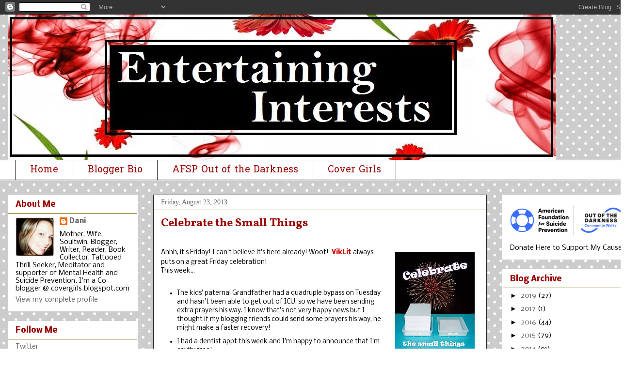

--- FILE ---
content_type: text/html; charset=UTF-8
request_url: https://danibertrand.blogspot.com/2013/08/celebrate-small-things.html
body_size: 25119
content:
<!DOCTYPE html>
<html class='v2' dir='ltr' lang='en'>
<head>
<link href='https://www.blogger.com/static/v1/widgets/335934321-css_bundle_v2.css' rel='stylesheet' type='text/css'/>
<meta content='width=1100' name='viewport'/>
<meta content='text/html; charset=UTF-8' http-equiv='Content-Type'/>
<meta content='blogger' name='generator'/>
<link href='https://danibertrand.blogspot.com/favicon.ico' rel='icon' type='image/x-icon'/>
<link href='http://danibertrand.blogspot.com/2013/08/celebrate-small-things.html' rel='canonical'/>
<link rel="alternate" type="application/atom+xml" title="Entertaining Interests - Atom" href="https://danibertrand.blogspot.com/feeds/posts/default" />
<link rel="alternate" type="application/rss+xml" title="Entertaining Interests - RSS" href="https://danibertrand.blogspot.com/feeds/posts/default?alt=rss" />
<link rel="service.post" type="application/atom+xml" title="Entertaining Interests - Atom" href="https://www.blogger.com/feeds/5746252721462765153/posts/default" />

<link rel="alternate" type="application/atom+xml" title="Entertaining Interests - Atom" href="https://danibertrand.blogspot.com/feeds/4235065206938739569/comments/default" />
<!--Can't find substitution for tag [blog.ieCssRetrofitLinks]-->
<link href='https://blogger.googleusercontent.com/img/b/R29vZ2xl/AVvXsEjsvhZqlztLjbFTxTpCEjzMLIuq5khpQ3mJyVfYZ3nuBPOHsqab535ESuNEPx-avBkGX2opWM-2il_6dgoWI9PDzPXGODsIJGdEfB0vgv1toe17kHBITYFFeFCzwTq3NiAdx5zFSWUFFlir/s1600/vik_-_small_things_2.jpg' rel='image_src'/>
<meta content='http://danibertrand.blogspot.com/2013/08/celebrate-small-things.html' property='og:url'/>
<meta content='Celebrate the Small Things' property='og:title'/>
<meta content='Ahhh, it&#39;s Friday! I can&#39;t believe it&#39;s here already! Woot!   VikLit  always puts on a great  Friday celebration!       This week...       T...' property='og:description'/>
<meta content='https://blogger.googleusercontent.com/img/b/R29vZ2xl/AVvXsEjsvhZqlztLjbFTxTpCEjzMLIuq5khpQ3mJyVfYZ3nuBPOHsqab535ESuNEPx-avBkGX2opWM-2il_6dgoWI9PDzPXGODsIJGdEfB0vgv1toe17kHBITYFFeFCzwTq3NiAdx5zFSWUFFlir/w1200-h630-p-k-no-nu/vik_-_small_things_2.jpg' property='og:image'/>
<title>Entertaining Interests: Celebrate the Small Things</title>
<style type='text/css'>@font-face{font-family:'Hanuman';font-style:normal;font-weight:400;font-display:swap;src:url(//fonts.gstatic.com/s/hanuman/v24/VuJudNvD15HhpJJBYq31yFn72hxIv0sd5yDgWdTYQezRj28xHg.woff2)format('woff2');unicode-range:U+1780-17FF,U+19E0-19FF,U+200C-200D,U+25CC;}@font-face{font-family:'Hanuman';font-style:normal;font-weight:400;font-display:swap;src:url(//fonts.gstatic.com/s/hanuman/v24/VuJudNvD15HhpJJBYq31yFn72hxIv0sd5yDrWdTYQezRj28.woff2)format('woff2');unicode-range:U+0000-00FF,U+0131,U+0152-0153,U+02BB-02BC,U+02C6,U+02DA,U+02DC,U+0304,U+0308,U+0329,U+2000-206F,U+20AC,U+2122,U+2191,U+2193,U+2212,U+2215,U+FEFF,U+FFFD;}@font-face{font-family:'Merriweather';font-style:normal;font-weight:400;font-stretch:100%;font-display:swap;src:url(//fonts.gstatic.com/s/merriweather/v33/u-4D0qyriQwlOrhSvowK_l5UcA6zuSYEqOzpPe3HOZJ5eX1WtLaQwmYiScCmDxhtNOKl8yDr3icaGV31CPDaYKfFQn0.woff2)format('woff2');unicode-range:U+0460-052F,U+1C80-1C8A,U+20B4,U+2DE0-2DFF,U+A640-A69F,U+FE2E-FE2F;}@font-face{font-family:'Merriweather';font-style:normal;font-weight:400;font-stretch:100%;font-display:swap;src:url(//fonts.gstatic.com/s/merriweather/v33/u-4D0qyriQwlOrhSvowK_l5UcA6zuSYEqOzpPe3HOZJ5eX1WtLaQwmYiScCmDxhtNOKl8yDr3icaEF31CPDaYKfFQn0.woff2)format('woff2');unicode-range:U+0301,U+0400-045F,U+0490-0491,U+04B0-04B1,U+2116;}@font-face{font-family:'Merriweather';font-style:normal;font-weight:400;font-stretch:100%;font-display:swap;src:url(//fonts.gstatic.com/s/merriweather/v33/u-4D0qyriQwlOrhSvowK_l5UcA6zuSYEqOzpPe3HOZJ5eX1WtLaQwmYiScCmDxhtNOKl8yDr3icaG131CPDaYKfFQn0.woff2)format('woff2');unicode-range:U+0102-0103,U+0110-0111,U+0128-0129,U+0168-0169,U+01A0-01A1,U+01AF-01B0,U+0300-0301,U+0303-0304,U+0308-0309,U+0323,U+0329,U+1EA0-1EF9,U+20AB;}@font-face{font-family:'Merriweather';font-style:normal;font-weight:400;font-stretch:100%;font-display:swap;src:url(//fonts.gstatic.com/s/merriweather/v33/u-4D0qyriQwlOrhSvowK_l5UcA6zuSYEqOzpPe3HOZJ5eX1WtLaQwmYiScCmDxhtNOKl8yDr3icaGl31CPDaYKfFQn0.woff2)format('woff2');unicode-range:U+0100-02BA,U+02BD-02C5,U+02C7-02CC,U+02CE-02D7,U+02DD-02FF,U+0304,U+0308,U+0329,U+1D00-1DBF,U+1E00-1E9F,U+1EF2-1EFF,U+2020,U+20A0-20AB,U+20AD-20C0,U+2113,U+2C60-2C7F,U+A720-A7FF;}@font-face{font-family:'Merriweather';font-style:normal;font-weight:400;font-stretch:100%;font-display:swap;src:url(//fonts.gstatic.com/s/merriweather/v33/u-4D0qyriQwlOrhSvowK_l5UcA6zuSYEqOzpPe3HOZJ5eX1WtLaQwmYiScCmDxhtNOKl8yDr3icaFF31CPDaYKfF.woff2)format('woff2');unicode-range:U+0000-00FF,U+0131,U+0152-0153,U+02BB-02BC,U+02C6,U+02DA,U+02DC,U+0304,U+0308,U+0329,U+2000-206F,U+20AC,U+2122,U+2191,U+2193,U+2212,U+2215,U+FEFF,U+FFFD;}@font-face{font-family:'Nobile';font-style:normal;font-weight:400;font-display:swap;src:url(//fonts.gstatic.com/s/nobile/v19/m8JTjflSeaOVl1iGXa3WWrZNblOD.woff2)format('woff2');unicode-range:U+0301,U+0400-045F,U+0490-0491,U+04B0-04B1,U+2116;}@font-face{font-family:'Nobile';font-style:normal;font-weight:400;font-display:swap;src:url(//fonts.gstatic.com/s/nobile/v19/m8JTjflSeaOVl1iGV63WWrZNblOD.woff2)format('woff2');unicode-range:U+0100-02BA,U+02BD-02C5,U+02C7-02CC,U+02CE-02D7,U+02DD-02FF,U+0304,U+0308,U+0329,U+1D00-1DBF,U+1E00-1E9F,U+1EF2-1EFF,U+2020,U+20A0-20AB,U+20AD-20C0,U+2113,U+2C60-2C7F,U+A720-A7FF;}@font-face{font-family:'Nobile';font-style:normal;font-weight:400;font-display:swap;src:url(//fonts.gstatic.com/s/nobile/v19/m8JTjflSeaOVl1iGWa3WWrZNbg.woff2)format('woff2');unicode-range:U+0000-00FF,U+0131,U+0152-0153,U+02BB-02BC,U+02C6,U+02DA,U+02DC,U+0304,U+0308,U+0329,U+2000-206F,U+20AC,U+2122,U+2191,U+2193,U+2212,U+2215,U+FEFF,U+FFFD;}@font-face{font-family:'Nobile';font-style:normal;font-weight:700;font-display:swap;src:url(//fonts.gstatic.com/s/nobile/v19/m8JQjflSeaOVl1iO4ojDc5RARGmK3eud.woff2)format('woff2');unicode-range:U+0301,U+0400-045F,U+0490-0491,U+04B0-04B1,U+2116;}@font-face{font-family:'Nobile';font-style:normal;font-weight:700;font-display:swap;src:url(//fonts.gstatic.com/s/nobile/v19/m8JQjflSeaOVl1iO4ojDeZRARGmK3eud.woff2)format('woff2');unicode-range:U+0100-02BA,U+02BD-02C5,U+02C7-02CC,U+02CE-02D7,U+02DD-02FF,U+0304,U+0308,U+0329,U+1D00-1DBF,U+1E00-1E9F,U+1EF2-1EFF,U+2020,U+20A0-20AB,U+20AD-20C0,U+2113,U+2C60-2C7F,U+A720-A7FF;}@font-face{font-family:'Nobile';font-style:normal;font-weight:700;font-display:swap;src:url(//fonts.gstatic.com/s/nobile/v19/m8JQjflSeaOVl1iO4ojDd5RARGmK3Q.woff2)format('woff2');unicode-range:U+0000-00FF,U+0131,U+0152-0153,U+02BB-02BC,U+02C6,U+02DA,U+02DC,U+0304,U+0308,U+0329,U+2000-206F,U+20AC,U+2122,U+2191,U+2193,U+2212,U+2215,U+FEFF,U+FFFD;}@font-face{font-family:'Vollkorn';font-style:normal;font-weight:700;font-display:swap;src:url(//fonts.gstatic.com/s/vollkorn/v30/0ybgGDoxxrvAnPhYGzMlQLzuMasz6Df213aeE2mcM7Xq3oA9NjE.woff2)format('woff2');unicode-range:U+0460-052F,U+1C80-1C8A,U+20B4,U+2DE0-2DFF,U+A640-A69F,U+FE2E-FE2F;}@font-face{font-family:'Vollkorn';font-style:normal;font-weight:700;font-display:swap;src:url(//fonts.gstatic.com/s/vollkorn/v30/0ybgGDoxxrvAnPhYGzMlQLzuMasz6Df213aeGmmcM7Xq3oA9NjE.woff2)format('woff2');unicode-range:U+0301,U+0400-045F,U+0490-0491,U+04B0-04B1,U+2116;}@font-face{font-family:'Vollkorn';font-style:normal;font-weight:700;font-display:swap;src:url(//fonts.gstatic.com/s/vollkorn/v30/0ybgGDoxxrvAnPhYGzMlQLzuMasz6Df213aeHWmcM7Xq3oA9NjE.woff2)format('woff2');unicode-range:U+0370-0377,U+037A-037F,U+0384-038A,U+038C,U+038E-03A1,U+03A3-03FF;}@font-face{font-family:'Vollkorn';font-style:normal;font-weight:700;font-display:swap;src:url(//fonts.gstatic.com/s/vollkorn/v30/0ybgGDoxxrvAnPhYGzMlQLzuMasz6Df213aeEWmcM7Xq3oA9NjE.woff2)format('woff2');unicode-range:U+0102-0103,U+0110-0111,U+0128-0129,U+0168-0169,U+01A0-01A1,U+01AF-01B0,U+0300-0301,U+0303-0304,U+0308-0309,U+0323,U+0329,U+1EA0-1EF9,U+20AB;}@font-face{font-family:'Vollkorn';font-style:normal;font-weight:700;font-display:swap;src:url(//fonts.gstatic.com/s/vollkorn/v30/0ybgGDoxxrvAnPhYGzMlQLzuMasz6Df213aeEGmcM7Xq3oA9NjE.woff2)format('woff2');unicode-range:U+0100-02BA,U+02BD-02C5,U+02C7-02CC,U+02CE-02D7,U+02DD-02FF,U+0304,U+0308,U+0329,U+1D00-1DBF,U+1E00-1E9F,U+1EF2-1EFF,U+2020,U+20A0-20AB,U+20AD-20C0,U+2113,U+2C60-2C7F,U+A720-A7FF;}@font-face{font-family:'Vollkorn';font-style:normal;font-weight:700;font-display:swap;src:url(//fonts.gstatic.com/s/vollkorn/v30/0ybgGDoxxrvAnPhYGzMlQLzuMasz6Df213aeHmmcM7Xq3oA9.woff2)format('woff2');unicode-range:U+0000-00FF,U+0131,U+0152-0153,U+02BB-02BC,U+02C6,U+02DA,U+02DC,U+0304,U+0308,U+0329,U+2000-206F,U+20AC,U+2122,U+2191,U+2193,U+2212,U+2215,U+FEFF,U+FFFD;}</style>
<style id='page-skin-1' type='text/css'><!--
/*
-----------------------------------------------
Blogger Template Style
Name:     Awesome Inc.
Designer: Tina Chen
URL:      tinachen.org
----------------------------------------------- */
/* Content
----------------------------------------------- */
body {
font: normal normal 14px Merriweather;
color: #000000;
background: #ffffff url(//themes.googleusercontent.com/image?id=0BwVBOzw_-hbMNTQ3ODdjYmYtM2Q1Mi00MjBiLTlkNjgtZjIxMGMyYWVjYmYz) repeat scroll top center /* Credit: Ollustrator (http://www.istockphoto.com/googleimages.php?id=9505737&platform=blogger) */;
}
html body .content-outer {
min-width: 0;
max-width: 100%;
width: 100%;
}
a:link {
text-decoration: none;
color: #888888;
}
a:visited {
text-decoration: none;
color: #990000;
}
a:hover {
text-decoration: underline;
color: #e06666;
}
.body-fauxcolumn-outer .cap-top {
position: absolute;
z-index: 1;
height: 276px;
width: 100%;
background: transparent none repeat-x scroll top left;
_background-image: none;
}
/* Columns
----------------------------------------------- */
.content-inner {
padding: 0;
}
.header-inner .section {
margin: 0 16px;
}
.tabs-inner .section {
margin: 0 16px;
}
.main-inner {
padding-top: 30px;
}
.main-inner .column-center-inner,
.main-inner .column-left-inner,
.main-inner .column-right-inner {
padding: 0 5px;
}
*+html body .main-inner .column-center-inner {
margin-top: -30px;
}
#layout .main-inner .column-center-inner {
margin-top: 0;
}
/* Header
----------------------------------------------- */
.header-outer {
margin: 0 0 0 0;
background: transparent none repeat scroll 0 0;
}
.Header h1 {
font: normal bold 40px Nobile;
color: #ffffff;
text-shadow: 0 0 -1px #000000;
}
.Header h1 a {
color: #ffffff;
}
.Header .description {
font: normal normal 14px Arial, Tahoma, Helvetica, FreeSans, sans-serif;
color: #ffffff;
}
.header-inner .Header .titlewrapper,
.header-inner .Header .descriptionwrapper {
padding-left: 0;
padding-right: 0;
margin-bottom: 0;
}
.header-inner .Header .titlewrapper {
padding-top: 22px;
}
/* Tabs
----------------------------------------------- */
.tabs-outer {
overflow: hidden;
position: relative;
background: #ffffff none repeat scroll 0 0;
}
#layout .tabs-outer {
overflow: visible;
}
.tabs-cap-top, .tabs-cap-bottom {
position: absolute;
width: 100%;
border-top: 1px solid #222222;
}
.tabs-cap-bottom {
bottom: 0;
}
.tabs-inner .widget li a {
display: inline-block;
margin: 0;
padding: .6em 1.5em;
font: normal normal 20px Hanuman;
color: #990000;
border-top: 1px solid #222222;
border-bottom: 1px solid #222222;
border-left: 1px solid #222222;
height: 16px;
line-height: 16px;
}
.tabs-inner .widget li:last-child a {
border-right: 1px solid #222222;
}
.tabs-inner .widget li.selected a, .tabs-inner .widget li a:hover {
background: #444444 none repeat-x scroll 0 -100px;
color: #ffffff;
}
/* Headings
----------------------------------------------- */
h2 {
font: normal bold 16px Nobile;
color: #990000;
}
/* Widgets
----------------------------------------------- */
.main-inner .section {
margin: 0 27px;
padding: 0;
}
.main-inner .column-left-outer,
.main-inner .column-right-outer {
margin-top: 0;
}
#layout .main-inner .column-left-outer,
#layout .main-inner .column-right-outer {
margin-top: 0;
}
.main-inner .column-left-inner,
.main-inner .column-right-inner {
background: transparent none repeat 0 0;
-moz-box-shadow: 0 0 0 rgba(0, 0, 0, .2);
-webkit-box-shadow: 0 0 0 rgba(0, 0, 0, .2);
-goog-ms-box-shadow: 0 0 0 rgba(0, 0, 0, .2);
box-shadow: 0 0 0 rgba(0, 0, 0, .2);
-moz-border-radius: 0;
-webkit-border-radius: 0;
-goog-ms-border-radius: 0;
border-radius: 0;
}
#layout .main-inner .column-left-inner,
#layout .main-inner .column-right-inner {
margin-top: 0;
}
.sidebar .widget {
font: normal normal 14px Nobile;
color: #000000;
}
.sidebar .widget a:link {
color: #666666;
}
.sidebar .widget a:visited {
color: #e06666;
}
.sidebar .widget a:hover {
color: #cc0000;
}
.sidebar .widget h2 {
text-shadow: 0 0 -1px #000000;
}
.main-inner .widget {
background-color: #ffffff;
border: 1px solid #ffffff;
padding: 0 15px 15px;
margin: 20px -16px;
-moz-box-shadow: 0 0 0 rgba(0, 0, 0, .2);
-webkit-box-shadow: 0 0 0 rgba(0, 0, 0, .2);
-goog-ms-box-shadow: 0 0 0 rgba(0, 0, 0, .2);
box-shadow: 0 0 0 rgba(0, 0, 0, .2);
-moz-border-radius: 0;
-webkit-border-radius: 0;
-goog-ms-border-radius: 0;
border-radius: 0;
}
.main-inner .widget h2 {
margin: 0 -15px;
padding: .6em 15px .5em;
border-bottom: 1px solid #7f6000;
}
.footer-inner .widget h2 {
padding: 0 0 .4em;
border-bottom: 1px solid #7f6000;
}
.main-inner .widget h2 + div, .footer-inner .widget h2 + div {
border-top: 1px solid #ffffff;
padding-top: 8px;
}
.main-inner .widget .widget-content {
margin: 0 -15px;
padding: 7px 15px 0;
}
.main-inner .widget ul, .main-inner .widget #ArchiveList ul.flat {
margin: -8px -15px 0;
padding: 0;
list-style: none;
}
.main-inner .widget #ArchiveList {
margin: -8px 0 0;
}
.main-inner .widget ul li, .main-inner .widget #ArchiveList ul.flat li {
padding: .5em 15px;
text-indent: 0;
color: #000000;
border-top: 1px solid #ffffff;
border-bottom: 1px solid #7f6000;
}
.main-inner .widget #ArchiveList ul li {
padding-top: .25em;
padding-bottom: .25em;
}
.main-inner .widget ul li:first-child, .main-inner .widget #ArchiveList ul.flat li:first-child {
border-top: none;
}
.main-inner .widget ul li:last-child, .main-inner .widget #ArchiveList ul.flat li:last-child {
border-bottom: none;
}
.post-body {
position: relative;
}
.main-inner .widget .post-body ul {
padding: 0 2.5em;
margin: .5em 0;
list-style: disc;
}
.main-inner .widget .post-body ul li {
padding: 0.25em 0;
margin-bottom: .25em;
color: #000000;
border: none;
}
.footer-inner .widget ul {
padding: 0;
list-style: none;
}
.widget .zippy {
color: #000000;
}
/* Posts
----------------------------------------------- */
body .main-inner .Blog {
padding: 0;
margin-bottom: 1em;
background-color: transparent;
border: none;
-moz-box-shadow: 0 0 0 rgba(0, 0, 0, 0);
-webkit-box-shadow: 0 0 0 rgba(0, 0, 0, 0);
-goog-ms-box-shadow: 0 0 0 rgba(0, 0, 0, 0);
box-shadow: 0 0 0 rgba(0, 0, 0, 0);
}
.main-inner .section:last-child .Blog:last-child {
padding: 0;
margin-bottom: 1em;
}
.main-inner .widget h2.date-header {
margin: 0 -15px 1px;
padding: 0 0 0 0;
font: normal normal 14px Georgia, Utopia, 'Palatino Linotype', Palatino, serif;
color: #666666;
background: transparent none no-repeat scroll top left;
border-top: 0 solid #222222;
border-bottom: 1px solid #7f6000;
-moz-border-radius-topleft: 0;
-moz-border-radius-topright: 0;
-webkit-border-top-left-radius: 0;
-webkit-border-top-right-radius: 0;
border-top-left-radius: 0;
border-top-right-radius: 0;
position: static;
bottom: 100%;
right: 15px;
text-shadow: 0 0 -1px #000000;
}
.main-inner .widget h2.date-header span {
font: normal normal 14px Georgia, Utopia, 'Palatino Linotype', Palatino, serif;
display: block;
padding: .5em 15px;
border-left: 0 solid #222222;
border-right: 0 solid #222222;
}
.date-outer {
position: relative;
margin: 30px 0 20px;
padding: 0 15px;
background-color: #ffffff;
border: 1px solid #222222;
-moz-box-shadow: 0 0 0 rgba(0, 0, 0, .2);
-webkit-box-shadow: 0 0 0 rgba(0, 0, 0, .2);
-goog-ms-box-shadow: 0 0 0 rgba(0, 0, 0, .2);
box-shadow: 0 0 0 rgba(0, 0, 0, .2);
-moz-border-radius: 0;
-webkit-border-radius: 0;
-goog-ms-border-radius: 0;
border-radius: 0;
}
.date-outer:first-child {
margin-top: 0;
}
.date-outer:last-child {
margin-bottom: 20px;
-moz-border-radius-bottomleft: 0;
-moz-border-radius-bottomright: 0;
-webkit-border-bottom-left-radius: 0;
-webkit-border-bottom-right-radius: 0;
-goog-ms-border-bottom-left-radius: 0;
-goog-ms-border-bottom-right-radius: 0;
border-bottom-left-radius: 0;
border-bottom-right-radius: 0;
}
.date-posts {
margin: 0 -15px;
padding: 0 15px;
clear: both;
}
.post-outer, .inline-ad {
border-top: 1px solid #222222;
margin: 0 -15px;
padding: 15px 15px;
}
.post-outer {
padding-bottom: 10px;
}
.post-outer:first-child {
padding-top: 0;
border-top: none;
}
.post-outer:last-child, .inline-ad:last-child {
border-bottom: none;
}
.post-body {
position: relative;
}
.post-body img {
padding: 8px;
background: transparent;
border: 1px solid transparent;
-moz-box-shadow: 0 0 0 rgba(0, 0, 0, .2);
-webkit-box-shadow: 0 0 0 rgba(0, 0, 0, .2);
box-shadow: 0 0 0 rgba(0, 0, 0, .2);
-moz-border-radius: 0;
-webkit-border-radius: 0;
border-radius: 0;
}
h3.post-title, h4 {
font: normal bold 24px Vollkorn;
color: #990000;
}
h3.post-title a {
font: normal bold 24px Vollkorn;
color: #990000;
}
h3.post-title a:hover {
color: #e06666;
text-decoration: underline;
}
.post-header {
margin: 0 0 1em;
}
.post-body {
line-height: 1.4;
}
.post-outer h2 {
color: #000000;
}
.post-footer {
margin: 1.5em 0 0;
}
#blog-pager {
padding: 15px;
font-size: 120%;
background-color: #141414;
border: 1px solid #ffffff;
-moz-box-shadow: 0 0 0 rgba(0, 0, 0, .2);
-webkit-box-shadow: 0 0 0 rgba(0, 0, 0, .2);
-goog-ms-box-shadow: 0 0 0 rgba(0, 0, 0, .2);
box-shadow: 0 0 0 rgba(0, 0, 0, .2);
-moz-border-radius: 0;
-webkit-border-radius: 0;
-goog-ms-border-radius: 0;
border-radius: 0;
-moz-border-radius-topleft: 0;
-moz-border-radius-topright: 0;
-webkit-border-top-left-radius: 0;
-webkit-border-top-right-radius: 0;
-goog-ms-border-top-left-radius: 0;
-goog-ms-border-top-right-radius: 0;
border-top-left-radius: 0;
border-top-right-radius-topright: 0;
margin-top: 1em;
}
.blog-feeds, .post-feeds {
margin: 1em 0;
text-align: center;
color: #ffffff;
}
.blog-feeds a, .post-feeds a {
color: #000000;
}
.blog-feeds a:visited, .post-feeds a:visited {
color: #471a74;
}
.blog-feeds a:hover, .post-feeds a:hover {
color: #b4a7d6;
}
.post-outer .comments {
margin-top: 2em;
}
/* Comments
----------------------------------------------- */
.comments .comments-content .icon.blog-author {
background-repeat: no-repeat;
background-image: url([data-uri]);
}
.comments .comments-content .loadmore a {
border-top: 1px solid #222222;
border-bottom: 1px solid #222222;
}
.comments .continue {
border-top: 2px solid #222222;
}
/* Footer
----------------------------------------------- */
.footer-outer {
margin: -0 0 -1px;
padding: 0 0 0;
color: #ffffff;
overflow: hidden;
}
.footer-fauxborder-left {
border-top: 1px solid #ffffff;
background: #141414 none repeat scroll 0 0;
-moz-box-shadow: 0 0 0 rgba(0, 0, 0, .2);
-webkit-box-shadow: 0 0 0 rgba(0, 0, 0, .2);
-goog-ms-box-shadow: 0 0 0 rgba(0, 0, 0, .2);
box-shadow: 0 0 0 rgba(0, 0, 0, .2);
margin: 0 -0;
}
/* Mobile
----------------------------------------------- */
body.mobile {
background-size: auto;
}
.mobile .body-fauxcolumn-outer {
background: transparent none repeat scroll top left;
}
*+html body.mobile .main-inner .column-center-inner {
margin-top: 0;
}
.mobile .main-inner .widget {
padding: 0 0 15px;
}
.mobile .main-inner .widget h2 + div,
.mobile .footer-inner .widget h2 + div {
border-top: none;
padding-top: 0;
}
.mobile .footer-inner .widget h2 {
padding: 0.5em 0;
border-bottom: none;
}
.mobile .main-inner .widget .widget-content {
margin: 0;
padding: 7px 0 0;
}
.mobile .main-inner .widget ul,
.mobile .main-inner .widget #ArchiveList ul.flat {
margin: 0 -15px 0;
}
.mobile .main-inner .widget h2.date-header {
right: 0;
}
.mobile .date-header span {
padding: 0.4em 0;
}
.mobile .date-outer:first-child {
margin-bottom: 0;
border: 1px solid #222222;
-moz-border-radius-topleft: 0;
-moz-border-radius-topright: 0;
-webkit-border-top-left-radius: 0;
-webkit-border-top-right-radius: 0;
-goog-ms-border-top-left-radius: 0;
-goog-ms-border-top-right-radius: 0;
border-top-left-radius: 0;
border-top-right-radius: 0;
}
.mobile .date-outer {
border-color: #222222;
border-width: 0 1px 1px;
}
.mobile .date-outer:last-child {
margin-bottom: 0;
}
.mobile .main-inner {
padding: 0;
}
.mobile .header-inner .section {
margin: 0;
}
.mobile .post-outer, .mobile .inline-ad {
padding: 5px 0;
}
.mobile .tabs-inner .section {
margin: 0 10px;
}
.mobile .main-inner .widget h2 {
margin: 0;
padding: 0;
}
.mobile .main-inner .widget h2.date-header span {
padding: 0;
}
.mobile .main-inner .widget .widget-content {
margin: 0;
padding: 7px 0 0;
}
.mobile #blog-pager {
border: 1px solid transparent;
background: #141414 none repeat scroll 0 0;
}
.mobile .main-inner .column-left-inner,
.mobile .main-inner .column-right-inner {
background: transparent none repeat 0 0;
-moz-box-shadow: none;
-webkit-box-shadow: none;
-goog-ms-box-shadow: none;
box-shadow: none;
}
.mobile .date-posts {
margin: 0;
padding: 0;
}
.mobile .footer-fauxborder-left {
margin: 0;
border-top: inherit;
}
.mobile .main-inner .section:last-child .Blog:last-child {
margin-bottom: 0;
}
.mobile-index-contents {
color: #000000;
}
.mobile .mobile-link-button {
background: #888888 none repeat scroll 0 0;
}
.mobile-link-button a:link, .mobile-link-button a:visited {
color: #ffffff;
}
.mobile .tabs-inner .PageList .widget-content {
background: transparent;
border-top: 1px solid;
border-color: #222222;
color: #990000;
}
.mobile .tabs-inner .PageList .widget-content .pagelist-arrow {
border-left: 1px solid #222222;
}

--></style>
<style id='template-skin-1' type='text/css'><!--
body {
min-width: 1320px;
}
.content-outer, .content-fauxcolumn-outer, .region-inner {
min-width: 1320px;
max-width: 1320px;
_width: 1320px;
}
.main-inner .columns {
padding-left: 300px;
padding-right: 300px;
}
.main-inner .fauxcolumn-center-outer {
left: 300px;
right: 300px;
/* IE6 does not respect left and right together */
_width: expression(this.parentNode.offsetWidth -
parseInt("300px") -
parseInt("300px") + 'px');
}
.main-inner .fauxcolumn-left-outer {
width: 300px;
}
.main-inner .fauxcolumn-right-outer {
width: 300px;
}
.main-inner .column-left-outer {
width: 300px;
right: 100%;
margin-left: -300px;
}
.main-inner .column-right-outer {
width: 300px;
margin-right: -300px;
}
#layout {
min-width: 0;
}
#layout .content-outer {
min-width: 0;
width: 800px;
}
#layout .region-inner {
min-width: 0;
width: auto;
}
body#layout div.add_widget {
padding: 8px;
}
body#layout div.add_widget a {
margin-left: 32px;
}
--></style>
<style>
    body {background-image:url(\/\/themes.googleusercontent.com\/image?id=0BwVBOzw_-hbMNTQ3ODdjYmYtM2Q1Mi00MjBiLTlkNjgtZjIxMGMyYWVjYmYz);}
    
@media (max-width: 200px) { body {background-image:url(\/\/themes.googleusercontent.com\/image?id=0BwVBOzw_-hbMNTQ3ODdjYmYtM2Q1Mi00MjBiLTlkNjgtZjIxMGMyYWVjYmYz&options=w200);}}
@media (max-width: 400px) and (min-width: 201px) { body {background-image:url(\/\/themes.googleusercontent.com\/image?id=0BwVBOzw_-hbMNTQ3ODdjYmYtM2Q1Mi00MjBiLTlkNjgtZjIxMGMyYWVjYmYz&options=w400);}}
@media (max-width: 800px) and (min-width: 401px) { body {background-image:url(\/\/themes.googleusercontent.com\/image?id=0BwVBOzw_-hbMNTQ3ODdjYmYtM2Q1Mi00MjBiLTlkNjgtZjIxMGMyYWVjYmYz&options=w800);}}
@media (max-width: 1200px) and (min-width: 801px) { body {background-image:url(\/\/themes.googleusercontent.com\/image?id=0BwVBOzw_-hbMNTQ3ODdjYmYtM2Q1Mi00MjBiLTlkNjgtZjIxMGMyYWVjYmYz&options=w1200);}}
/* Last tag covers anything over one higher than the previous max-size cap. */
@media (min-width: 1201px) { body {background-image:url(\/\/themes.googleusercontent.com\/image?id=0BwVBOzw_-hbMNTQ3ODdjYmYtM2Q1Mi00MjBiLTlkNjgtZjIxMGMyYWVjYmYz&options=w1600);}}
  </style>
<link href='https://www.blogger.com/dyn-css/authorization.css?targetBlogID=5746252721462765153&amp;zx=683a6f73-eb88-4578-8c65-459b7dc5cfb0' media='none' onload='if(media!=&#39;all&#39;)media=&#39;all&#39;' rel='stylesheet'/><noscript><link href='https://www.blogger.com/dyn-css/authorization.css?targetBlogID=5746252721462765153&amp;zx=683a6f73-eb88-4578-8c65-459b7dc5cfb0' rel='stylesheet'/></noscript>
<meta name='google-adsense-platform-account' content='ca-host-pub-1556223355139109'/>
<meta name='google-adsense-platform-domain' content='blogspot.com'/>

</head>
<body class='loading variant-dark'>
<div class='navbar section' id='navbar' name='Navbar'><div class='widget Navbar' data-version='1' id='Navbar1'><script type="text/javascript">
    function setAttributeOnload(object, attribute, val) {
      if(window.addEventListener) {
        window.addEventListener('load',
          function(){ object[attribute] = val; }, false);
      } else {
        window.attachEvent('onload', function(){ object[attribute] = val; });
      }
    }
  </script>
<div id="navbar-iframe-container"></div>
<script type="text/javascript" src="https://apis.google.com/js/platform.js"></script>
<script type="text/javascript">
      gapi.load("gapi.iframes:gapi.iframes.style.bubble", function() {
        if (gapi.iframes && gapi.iframes.getContext) {
          gapi.iframes.getContext().openChild({
              url: 'https://www.blogger.com/navbar/5746252721462765153?po\x3d4235065206938739569\x26origin\x3dhttps://danibertrand.blogspot.com',
              where: document.getElementById("navbar-iframe-container"),
              id: "navbar-iframe"
          });
        }
      });
    </script><script type="text/javascript">
(function() {
var script = document.createElement('script');
script.type = 'text/javascript';
script.src = '//pagead2.googlesyndication.com/pagead/js/google_top_exp.js';
var head = document.getElementsByTagName('head')[0];
if (head) {
head.appendChild(script);
}})();
</script>
</div></div>
<div class='body-fauxcolumns'>
<div class='fauxcolumn-outer body-fauxcolumn-outer'>
<div class='cap-top'>
<div class='cap-left'></div>
<div class='cap-right'></div>
</div>
<div class='fauxborder-left'>
<div class='fauxborder-right'></div>
<div class='fauxcolumn-inner'>
</div>
</div>
<div class='cap-bottom'>
<div class='cap-left'></div>
<div class='cap-right'></div>
</div>
</div>
</div>
<div class='content'>
<div class='content-fauxcolumns'>
<div class='fauxcolumn-outer content-fauxcolumn-outer'>
<div class='cap-top'>
<div class='cap-left'></div>
<div class='cap-right'></div>
</div>
<div class='fauxborder-left'>
<div class='fauxborder-right'></div>
<div class='fauxcolumn-inner'>
</div>
</div>
<div class='cap-bottom'>
<div class='cap-left'></div>
<div class='cap-right'></div>
</div>
</div>
</div>
<div class='content-outer'>
<div class='content-cap-top cap-top'>
<div class='cap-left'></div>
<div class='cap-right'></div>
</div>
<div class='fauxborder-left content-fauxborder-left'>
<div class='fauxborder-right content-fauxborder-right'></div>
<div class='content-inner'>
<header>
<div class='header-outer'>
<div class='header-cap-top cap-top'>
<div class='cap-left'></div>
<div class='cap-right'></div>
</div>
<div class='fauxborder-left header-fauxborder-left'>
<div class='fauxborder-right header-fauxborder-right'></div>
<div class='region-inner header-inner'>
<div class='header section' id='header' name='Header'><div class='widget Header' data-version='1' id='Header1'>
<div id='header-inner'>
<a href='https://danibertrand.blogspot.com/' style='display: block'>
<img alt='Entertaining Interests' height='300px; ' id='Header1_headerimg' src='https://blogger.googleusercontent.com/img/b/R29vZ2xl/AVvXsEieLCDLT0QBhV7_6uCenuT-hWCbiAYxGyhyphenhyphenX1LMxL_4SnYklCw7lu-7_t6TSZ6vkEWA7dNpns235ZoSrGoW0HEV15H2eUp2eI3HJWksGo1_YP3dh4Wagtgqoh2MypxqlhKBRWEMXxL28a5o/s1600/RedBlack.jpg' style='display: block' width='1130px; '/>
</a>
</div>
</div></div>
</div>
</div>
<div class='header-cap-bottom cap-bottom'>
<div class='cap-left'></div>
<div class='cap-right'></div>
</div>
</div>
</header>
<div class='tabs-outer'>
<div class='tabs-cap-top cap-top'>
<div class='cap-left'></div>
<div class='cap-right'></div>
</div>
<div class='fauxborder-left tabs-fauxborder-left'>
<div class='fauxborder-right tabs-fauxborder-right'></div>
<div class='region-inner tabs-inner'>
<div class='tabs section' id='crosscol' name='Cross-Column'><div class='widget PageList' data-version='1' id='PageList1'>
<h2>Pages</h2>
<div class='widget-content'>
<ul>
<li>
<a href='https://danibertrand.blogspot.com/'>Home</a>
</li>
<li>
<a href='https://danibertrand.blogspot.com/p/bio.html'>Blogger Bio</a>
</li>
<li>
<a href='https://danibertrand.blogspot.com/p/afsp.html'>AFSP Out of the Darkness</a>
</li>
<li>
<a href='http://covergirlsdj.blogspot.com/'>Cover Girls</a>
</li>
</ul>
<div class='clear'></div>
</div>
</div></div>
<div class='tabs no-items section' id='crosscol-overflow' name='Cross-Column 2'></div>
</div>
</div>
<div class='tabs-cap-bottom cap-bottom'>
<div class='cap-left'></div>
<div class='cap-right'></div>
</div>
</div>
<div class='main-outer'>
<div class='main-cap-top cap-top'>
<div class='cap-left'></div>
<div class='cap-right'></div>
</div>
<div class='fauxborder-left main-fauxborder-left'>
<div class='fauxborder-right main-fauxborder-right'></div>
<div class='region-inner main-inner'>
<div class='columns fauxcolumns'>
<div class='fauxcolumn-outer fauxcolumn-center-outer'>
<div class='cap-top'>
<div class='cap-left'></div>
<div class='cap-right'></div>
</div>
<div class='fauxborder-left'>
<div class='fauxborder-right'></div>
<div class='fauxcolumn-inner'>
</div>
</div>
<div class='cap-bottom'>
<div class='cap-left'></div>
<div class='cap-right'></div>
</div>
</div>
<div class='fauxcolumn-outer fauxcolumn-left-outer'>
<div class='cap-top'>
<div class='cap-left'></div>
<div class='cap-right'></div>
</div>
<div class='fauxborder-left'>
<div class='fauxborder-right'></div>
<div class='fauxcolumn-inner'>
</div>
</div>
<div class='cap-bottom'>
<div class='cap-left'></div>
<div class='cap-right'></div>
</div>
</div>
<div class='fauxcolumn-outer fauxcolumn-right-outer'>
<div class='cap-top'>
<div class='cap-left'></div>
<div class='cap-right'></div>
</div>
<div class='fauxborder-left'>
<div class='fauxborder-right'></div>
<div class='fauxcolumn-inner'>
</div>
</div>
<div class='cap-bottom'>
<div class='cap-left'></div>
<div class='cap-right'></div>
</div>
</div>
<!-- corrects IE6 width calculation -->
<div class='columns-inner'>
<div class='column-center-outer'>
<div class='column-center-inner'>
<div class='main section' id='main' name='Main'><div class='widget Blog' data-version='1' id='Blog1'>
<div class='blog-posts hfeed'>

          <div class="date-outer">
        
<h2 class='date-header'><span>Friday, August 23, 2013</span></h2>

          <div class="date-posts">
        
<div class='post-outer'>
<div class='post hentry uncustomized-post-template' itemprop='blogPost' itemscope='itemscope' itemtype='http://schema.org/BlogPosting'>
<meta content='https://blogger.googleusercontent.com/img/b/R29vZ2xl/AVvXsEjsvhZqlztLjbFTxTpCEjzMLIuq5khpQ3mJyVfYZ3nuBPOHsqab535ESuNEPx-avBkGX2opWM-2il_6dgoWI9PDzPXGODsIJGdEfB0vgv1toe17kHBITYFFeFCzwTq3NiAdx5zFSWUFFlir/s1600/vik_-_small_things_2.jpg' itemprop='image_url'/>
<meta content='5746252721462765153' itemprop='blogId'/>
<meta content='4235065206938739569' itemprop='postId'/>
<a name='4235065206938739569'></a>
<h3 class='post-title entry-title' itemprop='name'>
Celebrate the Small Things
</h3>
<div class='post-header'>
<div class='post-header-line-1'></div>
</div>
<div class='post-body entry-content' id='post-body-4235065206938739569' itemprop='description articleBody'>
<span style="background-color: white; font-family: Nibile; font-size: 13px; line-height: 18px;"><br></span><a href="https://blogger.googleusercontent.com/img/b/R29vZ2xl/AVvXsEjsvhZqlztLjbFTxTpCEjzMLIuq5khpQ3mJyVfYZ3nuBPOHsqab535ESuNEPx-avBkGX2opWM-2il_6dgoWI9PDzPXGODsIJGdEfB0vgv1toe17kHBITYFFeFCzwTq3NiAdx5zFSWUFFlir/s1600/vik_-_small_things_2.jpg" imageanchor="1" style="clear: right; float: right; margin-bottom: 1em; margin-left: 1em;"><img border="0" src="https://blogger.googleusercontent.com/img/b/R29vZ2xl/AVvXsEjsvhZqlztLjbFTxTpCEjzMLIuq5khpQ3mJyVfYZ3nuBPOHsqab535ESuNEPx-avBkGX2opWM-2il_6dgoWI9PDzPXGODsIJGdEfB0vgv1toe17kHBITYFFeFCzwTq3NiAdx5zFSWUFFlir/s1600/vik_-_small_things_2.jpg"></a><span style="background-color: white; font-family: Nobile; font-size: 13px; line-height: 18px;">Ahhh, it's Friday! I can't believe it's here already! Woot!&nbsp;&nbsp;</span><a href="http://viklit.blogspot.co.uk/2013/01/celebrate-small-things-join-me.html" style="background-color: white; color: black; font-family: Nobile; font-size: 13px; line-height: 18px; text-decoration: none;" target="_blank"><span style="color: #0b5394;"><strong><span style="color: #cc0000;">VikLit</span></strong></span></a><span style="background-color: white; font-family: Nobile; font-size: 13px; line-height: 18px;">&nbsp;always puts on a great&nbsp;</span><span style="background-color: white; font-family: Nobile; font-size: 13px; line-height: 18px;">Friday celebration!</span><span style="background-color: white; font-family: Nobile; font-size: 13px; line-height: 18px;">&nbsp;</span><br>
<div style="background-color: white; font-family: Nobile; font-size: 13px; line-height: 18px;">
</div>
<div style="background-color: white; font-family: Nobile; font-size: 13px; line-height: 18px;">
This week...&nbsp;</div>
<div style="background-color: white; font-family: Nobile; font-size: 13px; line-height: 18px;">
<br></div>
<div style="background-color: white; font-family: Nobile; font-size: 13px; line-height: 18px;">
<ul>
<li>The kids' paternal Grandfather had a quadruple bypass on Tuesday and hasn't been able to get out of ICU, so we have been sending extra prayers his way. I know that's not very happy news but I thought if my blogging friends could send some prayers his way, he might make a faster recovery!</li>
<li>I had a dentist appt this week and I'm happy to announce that I'm cavity free!</li>
<li>Kids seem to be having a good first week of school. My 15 yr old is taking Photography and Ceramics this year; I don't remember either being so dang expensive when I took them <strike>18 yrs ago</strike> not that long ago. He not only needs a film camera (they are taking it old school) but a digital one as well. Thank goodness I know someone who knows someone.</li>
<li>Color Me Rad race is tomorrow! I. Am. So. Excited!</li>
</ul>
</div>
<div style="background-color: white; font-family: Nobile; font-size: 13px; line-height: 18px;">
<br></div>
<br>
<br>
<div style='clear: both;'></div>
</div>
<div class='post-footer'>
<div class='post-footer-line post-footer-line-1'>
<span class='post-author vcard'>
Posted by
<span class='fn' itemprop='author' itemscope='itemscope' itemtype='http://schema.org/Person'>
<meta content='https://www.blogger.com/profile/11026644605799767199' itemprop='url'/>
<a class='g-profile' href='https://www.blogger.com/profile/11026644605799767199' rel='author' title='author profile'>
<span itemprop='name'>Dani</span>
</a>
</span>
</span>
<span class='post-timestamp'>
at
<meta content='http://danibertrand.blogspot.com/2013/08/celebrate-small-things.html' itemprop='url'/>
<a class='timestamp-link' href='https://danibertrand.blogspot.com/2013/08/celebrate-small-things.html' rel='bookmark' title='permanent link'><abbr class='published' itemprop='datePublished' title='2013-08-23T07:21:00-04:00'>Friday, August 23, 2013</abbr></a>
</span>
<span class='post-comment-link'>
</span>
<span class='post-icons'>
<span class='item-control blog-admin pid-1714157646'>
<a href='https://www.blogger.com/post-edit.g?blogID=5746252721462765153&postID=4235065206938739569&from=pencil' title='Edit Post'>
<img alt='' class='icon-action' height='18' src='https://resources.blogblog.com/img/icon18_edit_allbkg.gif' width='18'/>
</a>
</span>
</span>
<div class='post-share-buttons goog-inline-block'>
<a class='goog-inline-block share-button sb-email' href='https://www.blogger.com/share-post.g?blogID=5746252721462765153&postID=4235065206938739569&target=email' target='_blank' title='Email This'><span class='share-button-link-text'>Email This</span></a><a class='goog-inline-block share-button sb-blog' href='https://www.blogger.com/share-post.g?blogID=5746252721462765153&postID=4235065206938739569&target=blog' onclick='window.open(this.href, "_blank", "height=270,width=475"); return false;' target='_blank' title='BlogThis!'><span class='share-button-link-text'>BlogThis!</span></a><a class='goog-inline-block share-button sb-twitter' href='https://www.blogger.com/share-post.g?blogID=5746252721462765153&postID=4235065206938739569&target=twitter' target='_blank' title='Share to X'><span class='share-button-link-text'>Share to X</span></a><a class='goog-inline-block share-button sb-facebook' href='https://www.blogger.com/share-post.g?blogID=5746252721462765153&postID=4235065206938739569&target=facebook' onclick='window.open(this.href, "_blank", "height=430,width=640"); return false;' target='_blank' title='Share to Facebook'><span class='share-button-link-text'>Share to Facebook</span></a><a class='goog-inline-block share-button sb-pinterest' href='https://www.blogger.com/share-post.g?blogID=5746252721462765153&postID=4235065206938739569&target=pinterest' target='_blank' title='Share to Pinterest'><span class='share-button-link-text'>Share to Pinterest</span></a>
</div>
</div>
<div class='post-footer-line post-footer-line-2'>
<span class='post-labels'>
Labels:
<a href='https://danibertrand.blogspot.com/search/label/Celebrate%20the%20Small%20Things' rel='tag'>Celebrate the Small Things</a>,
<a href='https://danibertrand.blogspot.com/search/label/Color%20Me%20Rad' rel='tag'>Color Me Rad</a>,
<a href='https://danibertrand.blogspot.com/search/label/Kids' rel='tag'>Kids</a>,
<a href='https://danibertrand.blogspot.com/search/label/Race' rel='tag'>Race</a>,
<a href='https://danibertrand.blogspot.com/search/label/VikLit' rel='tag'>VikLit</a>
</span>
</div>
<div class='post-footer-line post-footer-line-3'>
<span class='post-location'>
</span>
</div>
</div>
</div>
<div class='comments' id='comments'>
<a name='comments'></a>
<h4>11 comments:</h4>
<div class='comments-content'>
<script async='async' src='' type='text/javascript'></script>
<script type='text/javascript'>
    (function() {
      var items = null;
      var msgs = null;
      var config = {};

// <![CDATA[
      var cursor = null;
      if (items && items.length > 0) {
        cursor = parseInt(items[items.length - 1].timestamp) + 1;
      }

      var bodyFromEntry = function(entry) {
        var text = (entry &&
                    ((entry.content && entry.content.$t) ||
                     (entry.summary && entry.summary.$t))) ||
            '';
        if (entry && entry.gd$extendedProperty) {
          for (var k in entry.gd$extendedProperty) {
            if (entry.gd$extendedProperty[k].name == 'blogger.contentRemoved') {
              return '<span class="deleted-comment">' + text + '</span>';
            }
          }
        }
        return text;
      }

      var parse = function(data) {
        cursor = null;
        var comments = [];
        if (data && data.feed && data.feed.entry) {
          for (var i = 0, entry; entry = data.feed.entry[i]; i++) {
            var comment = {};
            // comment ID, parsed out of the original id format
            var id = /blog-(\d+).post-(\d+)/.exec(entry.id.$t);
            comment.id = id ? id[2] : null;
            comment.body = bodyFromEntry(entry);
            comment.timestamp = Date.parse(entry.published.$t) + '';
            if (entry.author && entry.author.constructor === Array) {
              var auth = entry.author[0];
              if (auth) {
                comment.author = {
                  name: (auth.name ? auth.name.$t : undefined),
                  profileUrl: (auth.uri ? auth.uri.$t : undefined),
                  avatarUrl: (auth.gd$image ? auth.gd$image.src : undefined)
                };
              }
            }
            if (entry.link) {
              if (entry.link[2]) {
                comment.link = comment.permalink = entry.link[2].href;
              }
              if (entry.link[3]) {
                var pid = /.*comments\/default\/(\d+)\?.*/.exec(entry.link[3].href);
                if (pid && pid[1]) {
                  comment.parentId = pid[1];
                }
              }
            }
            comment.deleteclass = 'item-control blog-admin';
            if (entry.gd$extendedProperty) {
              for (var k in entry.gd$extendedProperty) {
                if (entry.gd$extendedProperty[k].name == 'blogger.itemClass') {
                  comment.deleteclass += ' ' + entry.gd$extendedProperty[k].value;
                } else if (entry.gd$extendedProperty[k].name == 'blogger.displayTime') {
                  comment.displayTime = entry.gd$extendedProperty[k].value;
                }
              }
            }
            comments.push(comment);
          }
        }
        return comments;
      };

      var paginator = function(callback) {
        if (hasMore()) {
          var url = config.feed + '?alt=json&v=2&orderby=published&reverse=false&max-results=50';
          if (cursor) {
            url += '&published-min=' + new Date(cursor).toISOString();
          }
          window.bloggercomments = function(data) {
            var parsed = parse(data);
            cursor = parsed.length < 50 ? null
                : parseInt(parsed[parsed.length - 1].timestamp) + 1
            callback(parsed);
            window.bloggercomments = null;
          }
          url += '&callback=bloggercomments';
          var script = document.createElement('script');
          script.type = 'text/javascript';
          script.src = url;
          document.getElementsByTagName('head')[0].appendChild(script);
        }
      };
      var hasMore = function() {
        return !!cursor;
      };
      var getMeta = function(key, comment) {
        if ('iswriter' == key) {
          var matches = !!comment.author
              && comment.author.name == config.authorName
              && comment.author.profileUrl == config.authorUrl;
          return matches ? 'true' : '';
        } else if ('deletelink' == key) {
          return config.baseUri + '/comment/delete/'
               + config.blogId + '/' + comment.id;
        } else if ('deleteclass' == key) {
          return comment.deleteclass;
        }
        return '';
      };

      var replybox = null;
      var replyUrlParts = null;
      var replyParent = undefined;

      var onReply = function(commentId, domId) {
        if (replybox == null) {
          // lazily cache replybox, and adjust to suit this style:
          replybox = document.getElementById('comment-editor');
          if (replybox != null) {
            replybox.height = '250px';
            replybox.style.display = 'block';
            replyUrlParts = replybox.src.split('#');
          }
        }
        if (replybox && (commentId !== replyParent)) {
          replybox.src = '';
          document.getElementById(domId).insertBefore(replybox, null);
          replybox.src = replyUrlParts[0]
              + (commentId ? '&parentID=' + commentId : '')
              + '#' + replyUrlParts[1];
          replyParent = commentId;
        }
      };

      var hash = (window.location.hash || '#').substring(1);
      var startThread, targetComment;
      if (/^comment-form_/.test(hash)) {
        startThread = hash.substring('comment-form_'.length);
      } else if (/^c[0-9]+$/.test(hash)) {
        targetComment = hash.substring(1);
      }

      // Configure commenting API:
      var configJso = {
        'maxDepth': config.maxThreadDepth
      };
      var provider = {
        'id': config.postId,
        'data': items,
        'loadNext': paginator,
        'hasMore': hasMore,
        'getMeta': getMeta,
        'onReply': onReply,
        'rendered': true,
        'initComment': targetComment,
        'initReplyThread': startThread,
        'config': configJso,
        'messages': msgs
      };

      var render = function() {
        if (window.goog && window.goog.comments) {
          var holder = document.getElementById('comment-holder');
          window.goog.comments.render(holder, provider);
        }
      };

      // render now, or queue to render when library loads:
      if (window.goog && window.goog.comments) {
        render();
      } else {
        window.goog = window.goog || {};
        window.goog.comments = window.goog.comments || {};
        window.goog.comments.loadQueue = window.goog.comments.loadQueue || [];
        window.goog.comments.loadQueue.push(render);
      }
    })();
// ]]>
  </script>
<div id='comment-holder'>
<div class="comment-thread toplevel-thread"><ol id="top-ra"><li class="comment" id="c6695928567929333797"><div class="avatar-image-container"><img src="//blogger.googleusercontent.com/img/b/R29vZ2xl/AVvXsEhtbYh9eXWke1zavmXaRhc-1MGAbr4SJht1YrGg6X76pPEKwpLtrgiJkdTyFbnElhBZ-ihQX5p2I1UHfFssBtlLlM6B-WJnlL2UZ2X9yYIgYYcplkPPse7aJY8Qqctm/s45-c/momme.jpg" alt=""/></div><div class="comment-block"><div class="comment-header"><cite class="user"><a href="https://www.blogger.com/profile/10708353376256621965" rel="nofollow">jaybird</a></cite><span class="icon user "></span><span class="datetime secondary-text"><a rel="nofollow" href="https://danibertrand.blogspot.com/2013/08/celebrate-small-things.html?showComment=1377267466257#c6695928567929333797">August 23, 2013 at 10:17&#8239;AM</a></span></div><p class="comment-content">Hey Dani!  I just went school shopping with my girls to get supplies and almost dropped dead. It was $300- and we didn&#39;t even finish yet. The school lists are so explicit from their teachers too- no thick tip highlighters, only thin, only 2 inch 3 ring binders, nothing less, ugh! Times that by three and it just about drove me bonkers!! I wanted to scream by the time we were done. Have a great weekend!!</p><span class="comment-actions secondary-text"><a class="comment-reply" target="_self" data-comment-id="6695928567929333797">Reply</a><span class="item-control blog-admin blog-admin pid-359733343"><a target="_self" href="https://www.blogger.com/comment/delete/5746252721462765153/6695928567929333797">Delete</a></span></span></div><div class="comment-replies"><div id="c6695928567929333797-rt" class="comment-thread inline-thread hidden"><span class="thread-toggle thread-expanded"><span class="thread-arrow"></span><span class="thread-count"><a target="_self">Replies</a></span></span><ol id="c6695928567929333797-ra" class="thread-chrome thread-expanded"><div></div><div id="c6695928567929333797-continue" class="continue"><a class="comment-reply" target="_self" data-comment-id="6695928567929333797">Reply</a></div></ol></div></div><div class="comment-replybox-single" id="c6695928567929333797-ce"></div></li><li class="comment" id="c1231446477751189383"><div class="avatar-image-container"><img src="//blogger.googleusercontent.com/img/b/R29vZ2xl/AVvXsEgZ9-Gb4trd5KDHzVJjzSQiGyxw5XuQFqVxVdkiB1BOpRi3j670QaH4rFqSTF4iX2sLrcyckp9eNDDDz78sUoQH1FoglzkdknP4_IKam8YZaZEx2-3wKVE2Jj3-D0APcg/s45-c/*" alt=""/></div><div class="comment-block"><div class="comment-header"><cite class="user"><a href="https://www.blogger.com/profile/02748489198957473503" rel="nofollow">Laura Clipson</a></cite><span class="icon user "></span><span class="datetime secondary-text"><a rel="nofollow" href="https://danibertrand.blogspot.com/2013/08/celebrate-small-things.html?showComment=1377274380393#c1231446477751189383">August 23, 2013 at 12:13&#8239;PM</a></span></div><p class="comment-content">Yay for no cavities! I always need fillings when I go, one of the reasons why I hate going. </p><span class="comment-actions secondary-text"><a class="comment-reply" target="_self" data-comment-id="1231446477751189383">Reply</a><span class="item-control blog-admin blog-admin pid-469102221"><a target="_self" href="https://www.blogger.com/comment/delete/5746252721462765153/1231446477751189383">Delete</a></span></span></div><div class="comment-replies"><div id="c1231446477751189383-rt" class="comment-thread inline-thread hidden"><span class="thread-toggle thread-expanded"><span class="thread-arrow"></span><span class="thread-count"><a target="_self">Replies</a></span></span><ol id="c1231446477751189383-ra" class="thread-chrome thread-expanded"><div></div><div id="c1231446477751189383-continue" class="continue"><a class="comment-reply" target="_self" data-comment-id="1231446477751189383">Reply</a></div></ol></div></div><div class="comment-replybox-single" id="c1231446477751189383-ce"></div></li><li class="comment" id="c5722320222332466134"><div class="avatar-image-container"><img src="//www.blogger.com/img/blogger_logo_round_35.png" alt=""/></div><div class="comment-block"><div class="comment-header"><cite class="user"><a href="https://www.blogger.com/profile/04601373778228160390" rel="nofollow">SK Anthony</a></cite><span class="icon user "></span><span class="datetime secondary-text"><a rel="nofollow" href="https://danibertrand.blogspot.com/2013/08/celebrate-small-things.html?showComment=1377276598195#c5722320222332466134">August 23, 2013 at 12:49&#8239;PM</a></span></div><p class="comment-content">Woohoo for no cavities! <br><br>My prayers will definitely be sent his way. Big hugs to the family, hope he gets out of the ICU soon.</p><span class="comment-actions secondary-text"><a class="comment-reply" target="_self" data-comment-id="5722320222332466134">Reply</a><span class="item-control blog-admin blog-admin pid-558163503"><a target="_self" href="https://www.blogger.com/comment/delete/5746252721462765153/5722320222332466134">Delete</a></span></span></div><div class="comment-replies"><div id="c5722320222332466134-rt" class="comment-thread inline-thread hidden"><span class="thread-toggle thread-expanded"><span class="thread-arrow"></span><span class="thread-count"><a target="_self">Replies</a></span></span><ol id="c5722320222332466134-ra" class="thread-chrome thread-expanded"><div></div><div id="c5722320222332466134-continue" class="continue"><a class="comment-reply" target="_self" data-comment-id="5722320222332466134">Reply</a></div></ol></div></div><div class="comment-replybox-single" id="c5722320222332466134-ce"></div></li><li class="comment" id="c3997408673460699454"><div class="avatar-image-container"><img src="//blogger.googleusercontent.com/img/b/R29vZ2xl/AVvXsEibLiVS8QkvBujnOdBOiNXHxH-uthOMqhA-coJZhEwZxhBY3Liq9jsCrMftJtwdqGMrbr4fgSYDJA538cmcZAZdeyesetzcFFSMCE4Oa-YGDfYE1_bXdCcNuQxJkTTU8O4/s45-c/*" alt=""/></div><div class="comment-block"><div class="comment-header"><cite class="user"><a href="https://www.blogger.com/profile/17712661419116636671" rel="nofollow">Sheena-kay Graham</a></cite><span class="icon user "></span><span class="datetime secondary-text"><a rel="nofollow" href="https://danibertrand.blogspot.com/2013/08/celebrate-small-things.html?showComment=1377292014697#c3997408673460699454">August 23, 2013 at 5:06&#8239;PM</a></span></div><p class="comment-content">Did I tell you that I tagged you for The Next Big Thing? Anyway prayers are on the way, congrats on no cavities and good luck with the race Dani.</p><span class="comment-actions secondary-text"><a class="comment-reply" target="_self" data-comment-id="3997408673460699454">Reply</a><span class="item-control blog-admin blog-admin pid-1903755733"><a target="_self" href="https://www.blogger.com/comment/delete/5746252721462765153/3997408673460699454">Delete</a></span></span></div><div class="comment-replies"><div id="c3997408673460699454-rt" class="comment-thread inline-thread hidden"><span class="thread-toggle thread-expanded"><span class="thread-arrow"></span><span class="thread-count"><a target="_self">Replies</a></span></span><ol id="c3997408673460699454-ra" class="thread-chrome thread-expanded"><div></div><div id="c3997408673460699454-continue" class="continue"><a class="comment-reply" target="_self" data-comment-id="3997408673460699454">Reply</a></div></ol></div></div><div class="comment-replybox-single" id="c3997408673460699454-ce"></div></li><li class="comment" id="c387729305300981588"><div class="avatar-image-container"><img src="//www.blogger.com/img/blogger_logo_round_35.png" alt=""/></div><div class="comment-block"><div class="comment-header"><cite class="user"><a href="https://www.blogger.com/profile/07735576044552810103" rel="nofollow">Unknown</a></cite><span class="icon user "></span><span class="datetime secondary-text"><a rel="nofollow" href="https://danibertrand.blogspot.com/2013/08/celebrate-small-things.html?showComment=1377309250551#c387729305300981588">August 23, 2013 at 9:54&#8239;PM</a></span></div><p class="comment-content">Yay for being cavity-free. Boo for expensive school classes. I hope your father-in-law gets better soon and that you have an awesome time in the race! Have a great weekend. :-)</p><span class="comment-actions secondary-text"><a class="comment-reply" target="_self" data-comment-id="387729305300981588">Reply</a><span class="item-control blog-admin blog-admin pid-1089008376"><a target="_self" href="https://www.blogger.com/comment/delete/5746252721462765153/387729305300981588">Delete</a></span></span></div><div class="comment-replies"><div id="c387729305300981588-rt" class="comment-thread inline-thread hidden"><span class="thread-toggle thread-expanded"><span class="thread-arrow"></span><span class="thread-count"><a target="_self">Replies</a></span></span><ol id="c387729305300981588-ra" class="thread-chrome thread-expanded"><div></div><div id="c387729305300981588-continue" class="continue"><a class="comment-reply" target="_self" data-comment-id="387729305300981588">Reply</a></div></ol></div></div><div class="comment-replybox-single" id="c387729305300981588-ce"></div></li><li class="comment" id="c2654874142357393661"><div class="avatar-image-container"><img src="//blogger.googleusercontent.com/img/b/R29vZ2xl/AVvXsEhscIQPusQ8uO70TXOPjCycqRgE0rNiuRHVEa6LpAnFpCYF3RJw_Qbw2-exv0ychC-DWT2ReuYIGDrEodgMJDpZmUb8UHwQFMigcQfMVw7lx4QS8wuRB7bZ5fXEsRhOSw/s45-c/*" alt=""/></div><div class="comment-block"><div class="comment-header"><cite class="user"><a href="https://www.blogger.com/profile/17455873487349816911" rel="nofollow">Rhonda Albom</a></cite><span class="icon user "></span><span class="datetime secondary-text"><a rel="nofollow" href="https://danibertrand.blogspot.com/2013/08/celebrate-small-things.html?showComment=1377337411859#c2654874142357393661">August 24, 2013 at 5:43&#8239;AM</a></span></div><p class="comment-content">LOL - loved the 18 years ago.  It was a lot longer for me :)<br><br><br>Rhonda @Laugh-Quotes<br>(visiting from Celebrate bloghop)</p><span class="comment-actions secondary-text"><a class="comment-reply" target="_self" data-comment-id="2654874142357393661">Reply</a><span class="item-control blog-admin blog-admin pid-1721918215"><a target="_self" href="https://www.blogger.com/comment/delete/5746252721462765153/2654874142357393661">Delete</a></span></span></div><div class="comment-replies"><div id="c2654874142357393661-rt" class="comment-thread inline-thread hidden"><span class="thread-toggle thread-expanded"><span class="thread-arrow"></span><span class="thread-count"><a target="_self">Replies</a></span></span><ol id="c2654874142357393661-ra" class="thread-chrome thread-expanded"><div></div><div id="c2654874142357393661-continue" class="continue"><a class="comment-reply" target="_self" data-comment-id="2654874142357393661">Reply</a></div></ol></div></div><div class="comment-replybox-single" id="c2654874142357393661-ce"></div></li><li class="comment" id="c2141486392064760903"><div class="avatar-image-container"><img src="//4.bp.blogspot.com/-Mz2_n2xQIrE/Z37tg48cO2I/AAAAAAAAqHg/4h8IdsYq3fguJgVPAa_Sn2YB4Sm3QIvRQCK4BGAYYCw/s35/AmazonProfilePic.jpg" alt=""/></div><div class="comment-block"><div class="comment-header"><cite class="user"><a href="https://www.blogger.com/profile/15456109243453726483" rel="nofollow">cleemckenzie</a></cite><span class="icon user "></span><span class="datetime secondary-text"><a rel="nofollow" href="https://danibertrand.blogspot.com/2013/08/celebrate-small-things.html?showComment=1377355407365#c2141486392064760903">August 24, 2013 at 10:43&#8239;AM</a></span></div><p class="comment-content">Life is full, isn&#39;t? Triple-bypasses, new school year, dentist--but cavity free! </p><span class="comment-actions secondary-text"><a class="comment-reply" target="_self" data-comment-id="2141486392064760903">Reply</a><span class="item-control blog-admin blog-admin pid-1491628721"><a target="_self" href="https://www.blogger.com/comment/delete/5746252721462765153/2141486392064760903">Delete</a></span></span></div><div class="comment-replies"><div id="c2141486392064760903-rt" class="comment-thread inline-thread hidden"><span class="thread-toggle thread-expanded"><span class="thread-arrow"></span><span class="thread-count"><a target="_self">Replies</a></span></span><ol id="c2141486392064760903-ra" class="thread-chrome thread-expanded"><div></div><div id="c2141486392064760903-continue" class="continue"><a class="comment-reply" target="_self" data-comment-id="2141486392064760903">Reply</a></div></ol></div></div><div class="comment-replybox-single" id="c2141486392064760903-ce"></div></li><li class="comment" id="c4859375457550809757"><div class="avatar-image-container"><img src="//www.blogger.com/img/blogger_logo_round_35.png" alt=""/></div><div class="comment-block"><div class="comment-header"><cite class="user"><a href="https://www.blogger.com/profile/12880082145266359126" rel="nofollow">Chancelet</a></cite><span class="icon user "></span><span class="datetime secondary-text"><a rel="nofollow" href="https://danibertrand.blogspot.com/2013/08/celebrate-small-things.html?showComment=1377481190650#c4859375457550809757">August 25, 2013 at 9:39&#8239;PM</a></span></div><p class="comment-content">Can you imagine how much school has changed from 25 yea... I mean from just the other day? Yes, I&#39;ve been cavity free for a while too for years - should I trust this dentist? Maybe all my cavity space has been used up from my younger years. :)<br><br>My prayers do go out for your kid&#39;s granddad!<br><br>(requesting FB likes)  <a href="https://www.facebook.com/NancyLaRondaJohnson" rel="nofollow">Nancy&#8217;s Facebook page</a></p><span class="comment-actions secondary-text"><a class="comment-reply" target="_self" data-comment-id="4859375457550809757">Reply</a><span class="item-control blog-admin blog-admin pid-1419426566"><a target="_self" href="https://www.blogger.com/comment/delete/5746252721462765153/4859375457550809757">Delete</a></span></span></div><div class="comment-replies"><div id="c4859375457550809757-rt" class="comment-thread inline-thread hidden"><span class="thread-toggle thread-expanded"><span class="thread-arrow"></span><span class="thread-count"><a target="_self">Replies</a></span></span><ol id="c4859375457550809757-ra" class="thread-chrome thread-expanded"><div></div><div id="c4859375457550809757-continue" class="continue"><a class="comment-reply" target="_self" data-comment-id="4859375457550809757">Reply</a></div></ol></div></div><div class="comment-replybox-single" id="c4859375457550809757-ce"></div></li><li class="comment" id="c4739758038213064595"><div class="avatar-image-container"><img src="//www.blogger.com/img/blogger_logo_round_35.png" alt=""/></div><div class="comment-block"><div class="comment-header"><cite class="user"><a href="https://www.blogger.com/profile/11622191037152999869" rel="nofollow">Unknown</a></cite><span class="icon user "></span><span class="datetime secondary-text"><a rel="nofollow" href="https://danibertrand.blogspot.com/2013/08/celebrate-small-things.html?showComment=1377527645960#c4739758038213064595">August 26, 2013 at 10:34&#8239;AM</a></span></div><p class="comment-content">Praying for him right now! Hope you had a great weekend. </p><span class="comment-actions secondary-text"><a class="comment-reply" target="_self" data-comment-id="4739758038213064595">Reply</a><span class="item-control blog-admin blog-admin pid-354747062"><a target="_self" href="https://www.blogger.com/comment/delete/5746252721462765153/4739758038213064595">Delete</a></span></span></div><div class="comment-replies"><div id="c4739758038213064595-rt" class="comment-thread inline-thread hidden"><span class="thread-toggle thread-expanded"><span class="thread-arrow"></span><span class="thread-count"><a target="_self">Replies</a></span></span><ol id="c4739758038213064595-ra" class="thread-chrome thread-expanded"><div></div><div id="c4739758038213064595-continue" class="continue"><a class="comment-reply" target="_self" data-comment-id="4739758038213064595">Reply</a></div></ol></div></div><div class="comment-replybox-single" id="c4739758038213064595-ce"></div></li><li class="comment" id="c4307411917280529502"><div class="avatar-image-container"><img src="//blogger.googleusercontent.com/img/b/R29vZ2xl/AVvXsEicdqcmFz_9Ej617zHEkrnZnn8raoQpwGrszUyJjzMDZPhMoubDs5AsEAG6gVPB1gP8EYjwS3pBItNtZYDpx83sooMyB5HpOEkEgmVnCAdRU20EuyOveRDuFy_RYjspOlk/s45-c/IMG_0187.JPG" alt=""/></div><div class="comment-block"><div class="comment-header"><cite class="user"><a href="https://www.blogger.com/profile/12675200811539358961" rel="nofollow">VikLit</a></cite><span class="icon user "></span><span class="datetime secondary-text"><a rel="nofollow" href="https://danibertrand.blogspot.com/2013/08/celebrate-small-things.html?showComment=1377538848058#c4307411917280529502">August 26, 2013 at 1:40&#8239;PM</a></span></div><p class="comment-content">He is in my thoughts.<br><br>Hurrah to cavity free.</p><span class="comment-actions secondary-text"><a class="comment-reply" target="_self" data-comment-id="4307411917280529502">Reply</a><span class="item-control blog-admin blog-admin pid-360171597"><a target="_self" href="https://www.blogger.com/comment/delete/5746252721462765153/4307411917280529502">Delete</a></span></span></div><div class="comment-replies"><div id="c4307411917280529502-rt" class="comment-thread inline-thread hidden"><span class="thread-toggle thread-expanded"><span class="thread-arrow"></span><span class="thread-count"><a target="_self">Replies</a></span></span><ol id="c4307411917280529502-ra" class="thread-chrome thread-expanded"><div></div><div id="c4307411917280529502-continue" class="continue"><a class="comment-reply" target="_self" data-comment-id="4307411917280529502">Reply</a></div></ol></div></div><div class="comment-replybox-single" id="c4307411917280529502-ce"></div></li><li class="comment" id="c1863757127853995228"><div class="avatar-image-container"><img src="//3.bp.blogspot.com/-VX9KKFwMA7g/ZO5aJTqdyqI/AAAAAAAAI7o/pkJA2QskQHUD0Zhrz3fysewkWOGYZg-FACK4BGAYYCw/s35/ProfilePicforSDR.jpg" alt=""/></div><div class="comment-block"><div class="comment-header"><cite class="user"><a href="https://www.blogger.com/profile/10173895884776280826" rel="nofollow">Mina Lobo</a></cite><span class="icon user "></span><span class="datetime secondary-text"><a rel="nofollow" href="https://danibertrand.blogspot.com/2013/08/celebrate-small-things.html?showComment=1377572075686#c1863757127853995228">August 26, 2013 at 10:54&#8239;PM</a></span></div><p class="comment-content">Dang, a film AND a digital camera??? Is the school not able to provide these to students taking the class?<br><br>Sending the mojo for your kids&#39; paternal Grandad!<br><a href="http://www.minalobo.com/" rel="nofollow">Blog: Some Dark Romantic</a></p><span class="comment-actions secondary-text"><a class="comment-reply" target="_self" data-comment-id="1863757127853995228">Reply</a><span class="item-control blog-admin blog-admin pid-974637487"><a target="_self" href="https://www.blogger.com/comment/delete/5746252721462765153/1863757127853995228">Delete</a></span></span></div><div class="comment-replies"><div id="c1863757127853995228-rt" class="comment-thread inline-thread hidden"><span class="thread-toggle thread-expanded"><span class="thread-arrow"></span><span class="thread-count"><a target="_self">Replies</a></span></span><ol id="c1863757127853995228-ra" class="thread-chrome thread-expanded"><div></div><div id="c1863757127853995228-continue" class="continue"><a class="comment-reply" target="_self" data-comment-id="1863757127853995228">Reply</a></div></ol></div></div><div class="comment-replybox-single" id="c1863757127853995228-ce"></div></li></ol><div id="top-continue" class="continue"><a class="comment-reply" target="_self">Add comment</a></div><div class="comment-replybox-thread" id="top-ce"></div><div class="loadmore hidden" data-post-id="4235065206938739569"><a target="_self">Load more...</a></div></div>
</div>
</div>
<p class='comment-footer'>
<div class='comment-form'>
<a name='comment-form'></a>
<p>I heart me some good comments... and  pumpkin spice latte&#39;s too!</p>
<a href='https://www.blogger.com/comment/frame/5746252721462765153?po=4235065206938739569&hl=en&saa=85391&origin=https://danibertrand.blogspot.com' id='comment-editor-src'></a>
<iframe allowtransparency='true' class='blogger-iframe-colorize blogger-comment-from-post' frameborder='0' height='410px' id='comment-editor' name='comment-editor' src='' width='100%'></iframe>
<script src='https://www.blogger.com/static/v1/jsbin/2830521187-comment_from_post_iframe.js' type='text/javascript'></script>
<script type='text/javascript'>
      BLOG_CMT_createIframe('https://www.blogger.com/rpc_relay.html');
    </script>
</div>
</p>
<div id='backlinks-container'>
<div id='Blog1_backlinks-container'>
</div>
</div>
</div>
</div>

        </div></div>
      
</div>
<div class='blog-pager' id='blog-pager'>
<span id='blog-pager-newer-link'>
<a class='blog-pager-newer-link' href='https://danibertrand.blogspot.com/2013/08/express-yourself-favorite-childhood.html' id='Blog1_blog-pager-newer-link' title='Newer Post'>Newer Post</a>
</span>
<span id='blog-pager-older-link'>
<a class='blog-pager-older-link' href='https://danibertrand.blogspot.com/2013/08/race-day-wednesday.html' id='Blog1_blog-pager-older-link' title='Older Post'>Older Post</a>
</span>
<a class='home-link' href='https://danibertrand.blogspot.com/'>Home</a>
</div>
<div class='clear'></div>
<div class='post-feeds'>
<div class='feed-links'>
Subscribe to:
<a class='feed-link' href='https://danibertrand.blogspot.com/feeds/4235065206938739569/comments/default' target='_blank' type='application/atom+xml'>Post Comments (Atom)</a>
</div>
</div>
</div></div>
</div>
</div>
<div class='column-left-outer'>
<div class='column-left-inner'>
<aside>
<div class='sidebar section' id='sidebar-left-1'><div class='widget Profile' data-version='1' id='Profile1'>
<h2>About Me</h2>
<div class='widget-content'>
<a href='https://www.blogger.com/profile/11026644605799767199'><img alt='My photo' class='profile-img' height='80' src='//blogger.googleusercontent.com/img/b/R29vZ2xl/AVvXsEiFXR3fbib3OpMs_UD8PZVxCwkXIY3AXSgE6M-jmObgXVSVUl7MusY0B5JAeedzxSfh5-AVgYGOMcW2FAjVAxSkyhgMekXc-SmcJ1NVUg42mh3AhfIPhGeFVZl4N7hhk9Q/s113/*' width='80'/></a>
<dl class='profile-datablock'>
<dt class='profile-data'>
<a class='profile-name-link g-profile' href='https://www.blogger.com/profile/11026644605799767199' rel='author' style='background-image: url(//www.blogger.com/img/logo-16.png);'>
Dani
</a>
</dt>
<dd class='profile-textblock'>Mother, Wife, Soultwin, Blogger, Writer, Reader, Book Collector, Tattooed Thrill Seeker, Meditator and supporter of Mental Health and Suicide Prevention.

I'm a Co-blogger @ covergirls.blogspot.com</dd>
</dl>
<a class='profile-link' href='https://www.blogger.com/profile/11026644605799767199' rel='author'>View my complete profile</a>
<div class='clear'></div>
</div>
</div><div class='widget LinkList' data-version='1' id='LinkList1'>
<h2>Follow Me</h2>
<div class='widget-content'>
<ul>
<li><a href='https://twitter.com/danibertrand'>Twitter</a></li>
<li><a href='http://www.goodreads.com/user/show/4564534-danielle-bertrand'>Goodreads</a></li>
<li><a href='http://www.pinterest.com/dbertrand_12'>Pinterest</a></li>
</ul>
<div class='clear'></div>
</div>
</div><div class='widget Followers' data-version='1' id='Followers1'>
<h2 class='title'>Blog Brigade</h2>
<div class='widget-content'>
<div id='Followers1-wrapper'>
<div style='margin-right:2px;'>
<div><script type="text/javascript" src="https://apis.google.com/js/platform.js"></script>
<div id="followers-iframe-container"></div>
<script type="text/javascript">
    window.followersIframe = null;
    function followersIframeOpen(url) {
      gapi.load("gapi.iframes", function() {
        if (gapi.iframes && gapi.iframes.getContext) {
          window.followersIframe = gapi.iframes.getContext().openChild({
            url: url,
            where: document.getElementById("followers-iframe-container"),
            messageHandlersFilter: gapi.iframes.CROSS_ORIGIN_IFRAMES_FILTER,
            messageHandlers: {
              '_ready': function(obj) {
                window.followersIframe.getIframeEl().height = obj.height;
              },
              'reset': function() {
                window.followersIframe.close();
                followersIframeOpen("https://www.blogger.com/followers/frame/5746252721462765153?colors\x3dCgt0cmFuc3BhcmVudBILdHJhbnNwYXJlbnQaByMwMDAwMDAiByM4ODg4ODgqByNmZmZmZmYyByM5OTAwMDA6ByMwMDAwMDBCByM4ODg4ODhKByMwMDAwMDBSByM4ODg4ODhaC3RyYW5zcGFyZW50\x26pageSize\x3d21\x26hl\x3den\x26origin\x3dhttps://danibertrand.blogspot.com");
              },
              'open': function(url) {
                window.followersIframe.close();
                followersIframeOpen(url);
              }
            }
          });
        }
      });
    }
    followersIframeOpen("https://www.blogger.com/followers/frame/5746252721462765153?colors\x3dCgt0cmFuc3BhcmVudBILdHJhbnNwYXJlbnQaByMwMDAwMDAiByM4ODg4ODgqByNmZmZmZmYyByM5OTAwMDA6ByMwMDAwMDBCByM4ODg4ODhKByMwMDAwMDBSByM4ODg4ODhaC3RyYW5zcGFyZW50\x26pageSize\x3d21\x26hl\x3den\x26origin\x3dhttps://danibertrand.blogspot.com");
  </script></div>
</div>
</div>
<div class='clear'></div>
</div>
</div><div class='widget Image' data-version='1' id='Image8'>
<h2>Partner in Crime</h2>
<div class='widget-content'>
<a href='http://jackiefelger.blogspot.com'>
<img alt='Partner in Crime' height='180' id='Image8_img' src='https://blogger.googleusercontent.com/img/b/R29vZ2xl/AVvXsEg0ovHzCZwWWRAcvACiZGxWK524b_mn7qq91ArS5Al6KTqEKM44Qy_woYFWwVdsfDK6UW-Rjnt8gpwVY6vyTeA-OxrIe_eFz-a73ELZ4tr0RWzQxPNAvtxkwOsJYlIQ8EclLbto7RPlq3Ya/s270/Bobsm.jpg' width='184'/>
</a>
<br/>
<span class='caption'>Click to visit Jackie</span>
</div>
<div class='clear'></div>
</div><div class='widget Image' data-version='1' id='Image2'>
<h2>Co-Author Blog</h2>
<div class='widget-content'>
<a href='http://covergirlsdj.blogspot.com'>
<img alt='Co-Author Blog' height='179' id='Image2_img' src='https://blogger.googleusercontent.com/img/b/R29vZ2xl/AVvXsEjg6tTl8JodLOAtuqFhdN2h6F945YSUBVOidA6vEr-4QrxsaElqqh1VMKWEwDigf34tMebF7hp-WbpaPHQbU0TI2WX9L8umeyvcYzDpFRsF7R5kjaT5tbRmCFZTJM81AZP_AMKUfKU6xZJb/s270/cgbadge179.jpg' width='179'/>
</a>
<br/>
<span class='caption'>Click to see what else I blog about</span>
</div>
<div class='clear'></div>
</div><div class='widget Image' data-version='1' id='Image17'>
<h2>INFJ</h2>
<div class='widget-content'>
<a href='http://danibertrand.blogspot.com/2014/11/express-yourself-mbti-movember-and.html'>
<img alt='INFJ' height='226' id='Image17_img' src='https://blogger.googleusercontent.com/img/b/R29vZ2xl/AVvXsEi9QX9v-A_zyqEdhEgItm5eCQmcxzHyvC40I4LIEdzfLLQsD4_Kju8TRgtLFq0zb5RwqJshQaEIzkSoLMf8RP8XyJBE6FQwU7Vy9lHoAnfO8PxQDC1icyrpRFegMvzyCKLsd03gxTpQL3hJ/s1600/infj-head.jpg' width='226'/>
</a>
<br/>
<span class='caption'>MBTI Personality</span>
</div>
<div class='clear'></div>
</div><div class='widget Image' data-version='1' id='Image5'>
<h2>Blogging A to Z Challenge</h2>
<div class='widget-content'>
<a href='http://www.a-to-zchallenge.com/p/bannersbadges-2019.html'>
<img alt='Blogging A to Z Challenge' height='226' id='Image5_img' src='https://blogger.googleusercontent.com/img/b/R29vZ2xl/AVvXsEiKMZDoZDEIxRhPqTyJcqgsuVvWdB9tzq-E6o8yiu1-cV9nn9YrtEnOVO_-8oMK1UrF2gtxkRwJrQwTe9eH1E3kyJ0uhocr7m2I_iLVAbBdVz0jAMPuvt_7VpqC7tbDjgKt4rBbPm4UOISb/s1600/AtoZ2019tenthAnn.jpg' width='226'/>
</a>
<br/>
</div>
<div class='clear'></div>
</div><div class='widget Image' data-version='1' id='Image15'>
<h2>Zombie Enthusiast</h2>
<div class='widget-content'>
<img alt='Zombie Enthusiast' height='200' id='Image15_img' src='https://blogger.googleusercontent.com/img/b/R29vZ2xl/AVvXsEgQWsMyuotpiiavCIpWXW2XZ7KhdW9aYGHndgr7s-EaP93CFrdf3vxkCAgJzGV7EnDMElCEZHXuwnVXOGQ8p0KkIA7xJHImOUGN_SZU8p0TddYYC_2HV8b_HIbtgk-gKDfXC7nAZNfq5Q81/s200/photo+%252830%2529.JPG' width='200'/>
<br/>
</div>
<div class='clear'></div>
</div><div class='widget Image' data-version='1' id='Image13'>
<h2>A to Z Survivor</h2>
<div class='widget-content'>
<a href='http://www.a-to-zchallenge.com'>
<img alt='A to Z Survivor' height='121' id='Image13_img' src='https://blogger.googleusercontent.com/img/b/R29vZ2xl/AVvXsEj8W4z6shkK86bpgnUtMUh4mlzgiqyE7-NupmPDZtKp90XemWuaU-gpoaqOxo5zefekn6ECrTcGr0JtId0RFcFORoaAI7cGdRY97Ez6VhBM5rTeqZ23Xu-LFAm-bonJzes91rOEvnUr6h_S/s226/survivor-atoz-banners3.jpg' width='226'/>
</a>
<br/>
</div>
<div class='clear'></div>
</div></div>
</aside>
</div>
</div>
<div class='column-right-outer'>
<div class='column-right-inner'>
<aside>
<div class='sidebar section' id='sidebar-right-1'><div class='widget Image' data-version='1' id='Image1'>
<div class='widget-content'>
<a href='https://afsp.donordrive.com/index.cfm?fuseaction=donorDrive.participant&participantID=1917912'>
<img alt='' height='90' id='Image1_img' src='https://blogger.googleusercontent.com/img/b/R29vZ2xl/AVvXsEh6m4OCUKFv1IRXkA73IG6gLXpyJdUYjqitRMRDGIIVtOMfjhfvwW-lyVJIg1GvSVGTR_Om0po4eoaG8OoGG86-M1aYGFtaJeUNzPbSENN3jbrSFTexFlfq20eaKk30DRsgzZxBpvTLsGJ8/s1600/AFSP.PNG' width='236'/>
</a>
<br/>
<span class='caption'>Donate Here to Support My Cause</span>
</div>
<div class='clear'></div>
</div><div class='widget BlogArchive' data-version='1' id='BlogArchive1'>
<h2>Blog Archive</h2>
<div class='widget-content'>
<div id='ArchiveList'>
<div id='BlogArchive1_ArchiveList'>
<ul class='hierarchy'>
<li class='archivedate collapsed'>
<a class='toggle' href='javascript:void(0)'>
<span class='zippy'>

        &#9658;&#160;
      
</span>
</a>
<a class='post-count-link' href='https://danibertrand.blogspot.com/2019/'>
2019
</a>
<span class='post-count' dir='ltr'>(27)</span>
<ul class='hierarchy'>
<li class='archivedate collapsed'>
<a class='toggle' href='javascript:void(0)'>
<span class='zippy'>

        &#9658;&#160;
      
</span>
</a>
<a class='post-count-link' href='https://danibertrand.blogspot.com/2019/04/'>
Apr
</a>
<span class='post-count' dir='ltr'>(26)</span>
</li>
</ul>
<ul class='hierarchy'>
<li class='archivedate collapsed'>
<a class='toggle' href='javascript:void(0)'>
<span class='zippy'>

        &#9658;&#160;
      
</span>
</a>
<a class='post-count-link' href='https://danibertrand.blogspot.com/2019/03/'>
Mar
</a>
<span class='post-count' dir='ltr'>(1)</span>
</li>
</ul>
</li>
</ul>
<ul class='hierarchy'>
<li class='archivedate collapsed'>
<a class='toggle' href='javascript:void(0)'>
<span class='zippy'>

        &#9658;&#160;
      
</span>
</a>
<a class='post-count-link' href='https://danibertrand.blogspot.com/2017/'>
2017
</a>
<span class='post-count' dir='ltr'>(1)</span>
<ul class='hierarchy'>
<li class='archivedate collapsed'>
<a class='toggle' href='javascript:void(0)'>
<span class='zippy'>

        &#9658;&#160;
      
</span>
</a>
<a class='post-count-link' href='https://danibertrand.blogspot.com/2017/02/'>
Feb
</a>
<span class='post-count' dir='ltr'>(1)</span>
</li>
</ul>
</li>
</ul>
<ul class='hierarchy'>
<li class='archivedate collapsed'>
<a class='toggle' href='javascript:void(0)'>
<span class='zippy'>

        &#9658;&#160;
      
</span>
</a>
<a class='post-count-link' href='https://danibertrand.blogspot.com/2016/'>
2016
</a>
<span class='post-count' dir='ltr'>(44)</span>
<ul class='hierarchy'>
<li class='archivedate collapsed'>
<a class='toggle' href='javascript:void(0)'>
<span class='zippy'>

        &#9658;&#160;
      
</span>
</a>
<a class='post-count-link' href='https://danibertrand.blogspot.com/2016/10/'>
Oct
</a>
<span class='post-count' dir='ltr'>(2)</span>
</li>
</ul>
<ul class='hierarchy'>
<li class='archivedate collapsed'>
<a class='toggle' href='javascript:void(0)'>
<span class='zippy'>

        &#9658;&#160;
      
</span>
</a>
<a class='post-count-link' href='https://danibertrand.blogspot.com/2016/09/'>
Sep
</a>
<span class='post-count' dir='ltr'>(8)</span>
</li>
</ul>
<ul class='hierarchy'>
<li class='archivedate collapsed'>
<a class='toggle' href='javascript:void(0)'>
<span class='zippy'>

        &#9658;&#160;
      
</span>
</a>
<a class='post-count-link' href='https://danibertrand.blogspot.com/2016/08/'>
Aug
</a>
<span class='post-count' dir='ltr'>(1)</span>
</li>
</ul>
<ul class='hierarchy'>
<li class='archivedate collapsed'>
<a class='toggle' href='javascript:void(0)'>
<span class='zippy'>

        &#9658;&#160;
      
</span>
</a>
<a class='post-count-link' href='https://danibertrand.blogspot.com/2016/07/'>
Jul
</a>
<span class='post-count' dir='ltr'>(4)</span>
</li>
</ul>
<ul class='hierarchy'>
<li class='archivedate collapsed'>
<a class='toggle' href='javascript:void(0)'>
<span class='zippy'>

        &#9658;&#160;
      
</span>
</a>
<a class='post-count-link' href='https://danibertrand.blogspot.com/2016/05/'>
May
</a>
<span class='post-count' dir='ltr'>(3)</span>
</li>
</ul>
<ul class='hierarchy'>
<li class='archivedate collapsed'>
<a class='toggle' href='javascript:void(0)'>
<span class='zippy'>

        &#9658;&#160;
      
</span>
</a>
<a class='post-count-link' href='https://danibertrand.blogspot.com/2016/04/'>
Apr
</a>
<span class='post-count' dir='ltr'>(24)</span>
</li>
</ul>
<ul class='hierarchy'>
<li class='archivedate collapsed'>
<a class='toggle' href='javascript:void(0)'>
<span class='zippy'>

        &#9658;&#160;
      
</span>
</a>
<a class='post-count-link' href='https://danibertrand.blogspot.com/2016/02/'>
Feb
</a>
<span class='post-count' dir='ltr'>(2)</span>
</li>
</ul>
</li>
</ul>
<ul class='hierarchy'>
<li class='archivedate collapsed'>
<a class='toggle' href='javascript:void(0)'>
<span class='zippy'>

        &#9658;&#160;
      
</span>
</a>
<a class='post-count-link' href='https://danibertrand.blogspot.com/2015/'>
2015
</a>
<span class='post-count' dir='ltr'>(79)</span>
<ul class='hierarchy'>
<li class='archivedate collapsed'>
<a class='toggle' href='javascript:void(0)'>
<span class='zippy'>

        &#9658;&#160;
      
</span>
</a>
<a class='post-count-link' href='https://danibertrand.blogspot.com/2015/12/'>
Dec
</a>
<span class='post-count' dir='ltr'>(1)</span>
</li>
</ul>
<ul class='hierarchy'>
<li class='archivedate collapsed'>
<a class='toggle' href='javascript:void(0)'>
<span class='zippy'>

        &#9658;&#160;
      
</span>
</a>
<a class='post-count-link' href='https://danibertrand.blogspot.com/2015/10/'>
Oct
</a>
<span class='post-count' dir='ltr'>(9)</span>
</li>
</ul>
<ul class='hierarchy'>
<li class='archivedate collapsed'>
<a class='toggle' href='javascript:void(0)'>
<span class='zippy'>

        &#9658;&#160;
      
</span>
</a>
<a class='post-count-link' href='https://danibertrand.blogspot.com/2015/09/'>
Sep
</a>
<span class='post-count' dir='ltr'>(4)</span>
</li>
</ul>
<ul class='hierarchy'>
<li class='archivedate collapsed'>
<a class='toggle' href='javascript:void(0)'>
<span class='zippy'>

        &#9658;&#160;
      
</span>
</a>
<a class='post-count-link' href='https://danibertrand.blogspot.com/2015/08/'>
Aug
</a>
<span class='post-count' dir='ltr'>(6)</span>
</li>
</ul>
<ul class='hierarchy'>
<li class='archivedate collapsed'>
<a class='toggle' href='javascript:void(0)'>
<span class='zippy'>

        &#9658;&#160;
      
</span>
</a>
<a class='post-count-link' href='https://danibertrand.blogspot.com/2015/07/'>
Jul
</a>
<span class='post-count' dir='ltr'>(1)</span>
</li>
</ul>
<ul class='hierarchy'>
<li class='archivedate collapsed'>
<a class='toggle' href='javascript:void(0)'>
<span class='zippy'>

        &#9658;&#160;
      
</span>
</a>
<a class='post-count-link' href='https://danibertrand.blogspot.com/2015/06/'>
Jun
</a>
<span class='post-count' dir='ltr'>(2)</span>
</li>
</ul>
<ul class='hierarchy'>
<li class='archivedate collapsed'>
<a class='toggle' href='javascript:void(0)'>
<span class='zippy'>

        &#9658;&#160;
      
</span>
</a>
<a class='post-count-link' href='https://danibertrand.blogspot.com/2015/05/'>
May
</a>
<span class='post-count' dir='ltr'>(2)</span>
</li>
</ul>
<ul class='hierarchy'>
<li class='archivedate collapsed'>
<a class='toggle' href='javascript:void(0)'>
<span class='zippy'>

        &#9658;&#160;
      
</span>
</a>
<a class='post-count-link' href='https://danibertrand.blogspot.com/2015/04/'>
Apr
</a>
<span class='post-count' dir='ltr'>(26)</span>
</li>
</ul>
<ul class='hierarchy'>
<li class='archivedate collapsed'>
<a class='toggle' href='javascript:void(0)'>
<span class='zippy'>

        &#9658;&#160;
      
</span>
</a>
<a class='post-count-link' href='https://danibertrand.blogspot.com/2015/03/'>
Mar
</a>
<span class='post-count' dir='ltr'>(10)</span>
</li>
</ul>
<ul class='hierarchy'>
<li class='archivedate collapsed'>
<a class='toggle' href='javascript:void(0)'>
<span class='zippy'>

        &#9658;&#160;
      
</span>
</a>
<a class='post-count-link' href='https://danibertrand.blogspot.com/2015/02/'>
Feb
</a>
<span class='post-count' dir='ltr'>(8)</span>
</li>
</ul>
<ul class='hierarchy'>
<li class='archivedate collapsed'>
<a class='toggle' href='javascript:void(0)'>
<span class='zippy'>

        &#9658;&#160;
      
</span>
</a>
<a class='post-count-link' href='https://danibertrand.blogspot.com/2015/01/'>
Jan
</a>
<span class='post-count' dir='ltr'>(10)</span>
</li>
</ul>
</li>
</ul>
<ul class='hierarchy'>
<li class='archivedate collapsed'>
<a class='toggle' href='javascript:void(0)'>
<span class='zippy'>

        &#9658;&#160;
      
</span>
</a>
<a class='post-count-link' href='https://danibertrand.blogspot.com/2014/'>
2014
</a>
<span class='post-count' dir='ltr'>(91)</span>
<ul class='hierarchy'>
<li class='archivedate collapsed'>
<a class='toggle' href='javascript:void(0)'>
<span class='zippy'>

        &#9658;&#160;
      
</span>
</a>
<a class='post-count-link' href='https://danibertrand.blogspot.com/2014/12/'>
Dec
</a>
<span class='post-count' dir='ltr'>(5)</span>
</li>
</ul>
<ul class='hierarchy'>
<li class='archivedate collapsed'>
<a class='toggle' href='javascript:void(0)'>
<span class='zippy'>

        &#9658;&#160;
      
</span>
</a>
<a class='post-count-link' href='https://danibertrand.blogspot.com/2014/11/'>
Nov
</a>
<span class='post-count' dir='ltr'>(9)</span>
</li>
</ul>
<ul class='hierarchy'>
<li class='archivedate collapsed'>
<a class='toggle' href='javascript:void(0)'>
<span class='zippy'>

        &#9658;&#160;
      
</span>
</a>
<a class='post-count-link' href='https://danibertrand.blogspot.com/2014/10/'>
Oct
</a>
<span class='post-count' dir='ltr'>(10)</span>
</li>
</ul>
<ul class='hierarchy'>
<li class='archivedate collapsed'>
<a class='toggle' href='javascript:void(0)'>
<span class='zippy'>

        &#9658;&#160;
      
</span>
</a>
<a class='post-count-link' href='https://danibertrand.blogspot.com/2014/09/'>
Sep
</a>
<span class='post-count' dir='ltr'>(9)</span>
</li>
</ul>
<ul class='hierarchy'>
<li class='archivedate collapsed'>
<a class='toggle' href='javascript:void(0)'>
<span class='zippy'>

        &#9658;&#160;
      
</span>
</a>
<a class='post-count-link' href='https://danibertrand.blogspot.com/2014/08/'>
Aug
</a>
<span class='post-count' dir='ltr'>(3)</span>
</li>
</ul>
<ul class='hierarchy'>
<li class='archivedate collapsed'>
<a class='toggle' href='javascript:void(0)'>
<span class='zippy'>

        &#9658;&#160;
      
</span>
</a>
<a class='post-count-link' href='https://danibertrand.blogspot.com/2014/07/'>
Jul
</a>
<span class='post-count' dir='ltr'>(3)</span>
</li>
</ul>
<ul class='hierarchy'>
<li class='archivedate collapsed'>
<a class='toggle' href='javascript:void(0)'>
<span class='zippy'>

        &#9658;&#160;
      
</span>
</a>
<a class='post-count-link' href='https://danibertrand.blogspot.com/2014/06/'>
Jun
</a>
<span class='post-count' dir='ltr'>(4)</span>
</li>
</ul>
<ul class='hierarchy'>
<li class='archivedate collapsed'>
<a class='toggle' href='javascript:void(0)'>
<span class='zippy'>

        &#9658;&#160;
      
</span>
</a>
<a class='post-count-link' href='https://danibertrand.blogspot.com/2014/05/'>
May
</a>
<span class='post-count' dir='ltr'>(1)</span>
</li>
</ul>
<ul class='hierarchy'>
<li class='archivedate collapsed'>
<a class='toggle' href='javascript:void(0)'>
<span class='zippy'>

        &#9658;&#160;
      
</span>
</a>
<a class='post-count-link' href='https://danibertrand.blogspot.com/2014/04/'>
Apr
</a>
<span class='post-count' dir='ltr'>(26)</span>
</li>
</ul>
<ul class='hierarchy'>
<li class='archivedate collapsed'>
<a class='toggle' href='javascript:void(0)'>
<span class='zippy'>

        &#9658;&#160;
      
</span>
</a>
<a class='post-count-link' href='https://danibertrand.blogspot.com/2014/03/'>
Mar
</a>
<span class='post-count' dir='ltr'>(5)</span>
</li>
</ul>
<ul class='hierarchy'>
<li class='archivedate collapsed'>
<a class='toggle' href='javascript:void(0)'>
<span class='zippy'>

        &#9658;&#160;
      
</span>
</a>
<a class='post-count-link' href='https://danibertrand.blogspot.com/2014/02/'>
Feb
</a>
<span class='post-count' dir='ltr'>(8)</span>
</li>
</ul>
<ul class='hierarchy'>
<li class='archivedate collapsed'>
<a class='toggle' href='javascript:void(0)'>
<span class='zippy'>

        &#9658;&#160;
      
</span>
</a>
<a class='post-count-link' href='https://danibertrand.blogspot.com/2014/01/'>
Jan
</a>
<span class='post-count' dir='ltr'>(8)</span>
</li>
</ul>
</li>
</ul>
<ul class='hierarchy'>
<li class='archivedate expanded'>
<a class='toggle' href='javascript:void(0)'>
<span class='zippy toggle-open'>

        &#9660;&#160;
      
</span>
</a>
<a class='post-count-link' href='https://danibertrand.blogspot.com/2013/'>
2013
</a>
<span class='post-count' dir='ltr'>(162)</span>
<ul class='hierarchy'>
<li class='archivedate collapsed'>
<a class='toggle' href='javascript:void(0)'>
<span class='zippy'>

        &#9658;&#160;
      
</span>
</a>
<a class='post-count-link' href='https://danibertrand.blogspot.com/2013/12/'>
Dec
</a>
<span class='post-count' dir='ltr'>(7)</span>
</li>
</ul>
<ul class='hierarchy'>
<li class='archivedate collapsed'>
<a class='toggle' href='javascript:void(0)'>
<span class='zippy'>

        &#9658;&#160;
      
</span>
</a>
<a class='post-count-link' href='https://danibertrand.blogspot.com/2013/11/'>
Nov
</a>
<span class='post-count' dir='ltr'>(11)</span>
</li>
</ul>
<ul class='hierarchy'>
<li class='archivedate collapsed'>
<a class='toggle' href='javascript:void(0)'>
<span class='zippy'>

        &#9658;&#160;
      
</span>
</a>
<a class='post-count-link' href='https://danibertrand.blogspot.com/2013/10/'>
Oct
</a>
<span class='post-count' dir='ltr'>(18)</span>
</li>
</ul>
<ul class='hierarchy'>
<li class='archivedate collapsed'>
<a class='toggle' href='javascript:void(0)'>
<span class='zippy'>

        &#9658;&#160;
      
</span>
</a>
<a class='post-count-link' href='https://danibertrand.blogspot.com/2013/09/'>
Sep
</a>
<span class='post-count' dir='ltr'>(11)</span>
</li>
</ul>
<ul class='hierarchy'>
<li class='archivedate expanded'>
<a class='toggle' href='javascript:void(0)'>
<span class='zippy toggle-open'>

        &#9660;&#160;
      
</span>
</a>
<a class='post-count-link' href='https://danibertrand.blogspot.com/2013/08/'>
Aug
</a>
<span class='post-count' dir='ltr'>(15)</span>
<ul class='posts'>
<li><a href='https://danibertrand.blogspot.com/2013/08/celebrating-confessions-blogfest.html'>Celebrating Confessions Blogfest</a></li>
<li><a href='https://danibertrand.blogspot.com/2013/08/color-me-rad-experience.html'>Color Me Rad Experience</a></li>
<li><a href='https://danibertrand.blogspot.com/2013/08/express-yourself-favorite-childhood.html'>Express Yourself - Favorite Childhood Books/Movies</a></li>
<li><a href='https://danibertrand.blogspot.com/2013/08/celebrate-small-things.html'>Celebrate the Small Things</a></li>
<li><a href='https://danibertrand.blogspot.com/2013/08/race-day-wednesday.html'>Race Day Wednesday</a></li>
<li><a href='https://danibertrand.blogspot.com/2013/08/express-yourself-comfort-book-and-movie.html'>Express Yourself - Comfort Book and Movie</a></li>
<li><a href='https://danibertrand.blogspot.com/2013/08/celebrate-small-things-bloghop-reminder.html'>Celebrate the Small Things + Bloghop Reminder</a></li>
<li><a href='https://danibertrand.blogspot.com/2013/08/girl-z-my-life-as-teenage-zombie-by-ca.html'>GIRL Z: My Life as a Teenage Zombie by C.A. Verstr...</a></li>
<li><a href='https://danibertrand.blogspot.com/2013/08/urban-adventure-race-july-bike-race.html'>Urban Adventure Race - July Bike Race News and Pic...</a></li>
<li><a href='https://danibertrand.blogspot.com/2013/08/book-reveal-that-fatal-kiss-by-mina-lobo.html'>Book Reveal - That Fatal Kiss by Mina Lobo</a></li>
<li><a href='https://danibertrand.blogspot.com/2013/08/express-yourself-alternate-universe.html'>Express Yourself - Alternate Universe</a></li>
<li><a href='https://danibertrand.blogspot.com/2013/08/celebrate-small-things-and-blog-hop.html'>Celebrate the small things and Blog Hop Reveal - C...</a></li>
<li><a href='https://danibertrand.blogspot.com/2013/08/whats-up-wednesday-i-got-mail.html'>Whats Up Wednesday - I Got Mail &amp; IWSG</a></li>
<li><a href='https://danibertrand.blogspot.com/2013/08/express-yourself-two-weeks-worth.html'>Express Yourself - Two Weeks Worth</a></li>
<li><a href='https://danibertrand.blogspot.com/2013/08/salted-with-fire.html'>Salted With Fire</a></li>
</ul>
</li>
</ul>
<ul class='hierarchy'>
<li class='archivedate collapsed'>
<a class='toggle' href='javascript:void(0)'>
<span class='zippy'>

        &#9658;&#160;
      
</span>
</a>
<a class='post-count-link' href='https://danibertrand.blogspot.com/2013/07/'>
Jul
</a>
<span class='post-count' dir='ltr'>(8)</span>
</li>
</ul>
<ul class='hierarchy'>
<li class='archivedate collapsed'>
<a class='toggle' href='javascript:void(0)'>
<span class='zippy'>

        &#9658;&#160;
      
</span>
</a>
<a class='post-count-link' href='https://danibertrand.blogspot.com/2013/06/'>
Jun
</a>
<span class='post-count' dir='ltr'>(11)</span>
</li>
</ul>
<ul class='hierarchy'>
<li class='archivedate collapsed'>
<a class='toggle' href='javascript:void(0)'>
<span class='zippy'>

        &#9658;&#160;
      
</span>
</a>
<a class='post-count-link' href='https://danibertrand.blogspot.com/2013/05/'>
May
</a>
<span class='post-count' dir='ltr'>(21)</span>
</li>
</ul>
<ul class='hierarchy'>
<li class='archivedate collapsed'>
<a class='toggle' href='javascript:void(0)'>
<span class='zippy'>

        &#9658;&#160;
      
</span>
</a>
<a class='post-count-link' href='https://danibertrand.blogspot.com/2013/04/'>
Apr
</a>
<span class='post-count' dir='ltr'>(26)</span>
</li>
</ul>
<ul class='hierarchy'>
<li class='archivedate collapsed'>
<a class='toggle' href='javascript:void(0)'>
<span class='zippy'>

        &#9658;&#160;
      
</span>
</a>
<a class='post-count-link' href='https://danibertrand.blogspot.com/2013/03/'>
Mar
</a>
<span class='post-count' dir='ltr'>(12)</span>
</li>
</ul>
<ul class='hierarchy'>
<li class='archivedate collapsed'>
<a class='toggle' href='javascript:void(0)'>
<span class='zippy'>

        &#9658;&#160;
      
</span>
</a>
<a class='post-count-link' href='https://danibertrand.blogspot.com/2013/02/'>
Feb
</a>
<span class='post-count' dir='ltr'>(11)</span>
</li>
</ul>
<ul class='hierarchy'>
<li class='archivedate collapsed'>
<a class='toggle' href='javascript:void(0)'>
<span class='zippy'>

        &#9658;&#160;
      
</span>
</a>
<a class='post-count-link' href='https://danibertrand.blogspot.com/2013/01/'>
Jan
</a>
<span class='post-count' dir='ltr'>(11)</span>
</li>
</ul>
</li>
</ul>
<ul class='hierarchy'>
<li class='archivedate collapsed'>
<a class='toggle' href='javascript:void(0)'>
<span class='zippy'>

        &#9658;&#160;
      
</span>
</a>
<a class='post-count-link' href='https://danibertrand.blogspot.com/2012/'>
2012
</a>
<span class='post-count' dir='ltr'>(202)</span>
<ul class='hierarchy'>
<li class='archivedate collapsed'>
<a class='toggle' href='javascript:void(0)'>
<span class='zippy'>

        &#9658;&#160;
      
</span>
</a>
<a class='post-count-link' href='https://danibertrand.blogspot.com/2012/12/'>
Dec
</a>
<span class='post-count' dir='ltr'>(9)</span>
</li>
</ul>
<ul class='hierarchy'>
<li class='archivedate collapsed'>
<a class='toggle' href='javascript:void(0)'>
<span class='zippy'>

        &#9658;&#160;
      
</span>
</a>
<a class='post-count-link' href='https://danibertrand.blogspot.com/2012/11/'>
Nov
</a>
<span class='post-count' dir='ltr'>(9)</span>
</li>
</ul>
<ul class='hierarchy'>
<li class='archivedate collapsed'>
<a class='toggle' href='javascript:void(0)'>
<span class='zippy'>

        &#9658;&#160;
      
</span>
</a>
<a class='post-count-link' href='https://danibertrand.blogspot.com/2012/10/'>
Oct
</a>
<span class='post-count' dir='ltr'>(12)</span>
</li>
</ul>
<ul class='hierarchy'>
<li class='archivedate collapsed'>
<a class='toggle' href='javascript:void(0)'>
<span class='zippy'>

        &#9658;&#160;
      
</span>
</a>
<a class='post-count-link' href='https://danibertrand.blogspot.com/2012/09/'>
Sep
</a>
<span class='post-count' dir='ltr'>(11)</span>
</li>
</ul>
<ul class='hierarchy'>
<li class='archivedate collapsed'>
<a class='toggle' href='javascript:void(0)'>
<span class='zippy'>

        &#9658;&#160;
      
</span>
</a>
<a class='post-count-link' href='https://danibertrand.blogspot.com/2012/08/'>
Aug
</a>
<span class='post-count' dir='ltr'>(10)</span>
</li>
</ul>
<ul class='hierarchy'>
<li class='archivedate collapsed'>
<a class='toggle' href='javascript:void(0)'>
<span class='zippy'>

        &#9658;&#160;
      
</span>
</a>
<a class='post-count-link' href='https://danibertrand.blogspot.com/2012/07/'>
Jul
</a>
<span class='post-count' dir='ltr'>(9)</span>
</li>
</ul>
<ul class='hierarchy'>
<li class='archivedate collapsed'>
<a class='toggle' href='javascript:void(0)'>
<span class='zippy'>

        &#9658;&#160;
      
</span>
</a>
<a class='post-count-link' href='https://danibertrand.blogspot.com/2012/06/'>
Jun
</a>
<span class='post-count' dir='ltr'>(14)</span>
</li>
</ul>
<ul class='hierarchy'>
<li class='archivedate collapsed'>
<a class='toggle' href='javascript:void(0)'>
<span class='zippy'>

        &#9658;&#160;
      
</span>
</a>
<a class='post-count-link' href='https://danibertrand.blogspot.com/2012/05/'>
May
</a>
<span class='post-count' dir='ltr'>(24)</span>
</li>
</ul>
<ul class='hierarchy'>
<li class='archivedate collapsed'>
<a class='toggle' href='javascript:void(0)'>
<span class='zippy'>

        &#9658;&#160;
      
</span>
</a>
<a class='post-count-link' href='https://danibertrand.blogspot.com/2012/04/'>
Apr
</a>
<span class='post-count' dir='ltr'>(29)</span>
</li>
</ul>
<ul class='hierarchy'>
<li class='archivedate collapsed'>
<a class='toggle' href='javascript:void(0)'>
<span class='zippy'>

        &#9658;&#160;
      
</span>
</a>
<a class='post-count-link' href='https://danibertrand.blogspot.com/2012/03/'>
Mar
</a>
<span class='post-count' dir='ltr'>(22)</span>
</li>
</ul>
<ul class='hierarchy'>
<li class='archivedate collapsed'>
<a class='toggle' href='javascript:void(0)'>
<span class='zippy'>

        &#9658;&#160;
      
</span>
</a>
<a class='post-count-link' href='https://danibertrand.blogspot.com/2012/02/'>
Feb
</a>
<span class='post-count' dir='ltr'>(27)</span>
</li>
</ul>
<ul class='hierarchy'>
<li class='archivedate collapsed'>
<a class='toggle' href='javascript:void(0)'>
<span class='zippy'>

        &#9658;&#160;
      
</span>
</a>
<a class='post-count-link' href='https://danibertrand.blogspot.com/2012/01/'>
Jan
</a>
<span class='post-count' dir='ltr'>(26)</span>
</li>
</ul>
</li>
</ul>
<ul class='hierarchy'>
<li class='archivedate collapsed'>
<a class='toggle' href='javascript:void(0)'>
<span class='zippy'>

        &#9658;&#160;
      
</span>
</a>
<a class='post-count-link' href='https://danibertrand.blogspot.com/2011/'>
2011
</a>
<span class='post-count' dir='ltr'>(11)</span>
<ul class='hierarchy'>
<li class='archivedate collapsed'>
<a class='toggle' href='javascript:void(0)'>
<span class='zippy'>

        &#9658;&#160;
      
</span>
</a>
<a class='post-count-link' href='https://danibertrand.blogspot.com/2011/12/'>
Dec
</a>
<span class='post-count' dir='ltr'>(7)</span>
</li>
</ul>
<ul class='hierarchy'>
<li class='archivedate collapsed'>
<a class='toggle' href='javascript:void(0)'>
<span class='zippy'>

        &#9658;&#160;
      
</span>
</a>
<a class='post-count-link' href='https://danibertrand.blogspot.com/2011/08/'>
Aug
</a>
<span class='post-count' dir='ltr'>(4)</span>
</li>
</ul>
</li>
</ul>
</div>
</div>
<div class='clear'></div>
</div>
</div><div class='widget BlogList' data-version='1' id='BlogList1'>
<h2 class='title'>Most Watched</h2>
<div class='widget-content'>
<div class='blog-list-container' id='BlogList1_container'>
<ul id='BlogList1_blogs'>
<li style='display: block;'>
<div class='blog-icon'>
<img data-lateloadsrc='https://lh3.googleusercontent.com/blogger_img_proxy/AEn0k_tvlNSbB8nYlcCpoCZUJk8mMSNJpm6djMAKzxrJfonFKrL-W2SctPm-am6DAZHN_uJR0kUbDX_fwEkTkUTeSb7nNUvvQ868JuZkgfUK7A=s16-w16-h16' height='16' width='16'/>
</div>
<div class='blog-content'>
<div class='blog-title'>
<a href='http://www.a-to-zchallenge.com/' target='_blank'>
Blogging from A to Z April Challenge</a>
</div>
<div class='item-content'>
<span class='item-title'>
<a href='http://www.a-to-zchallenge.com/2026/01/be-on-purpose.html' target='_blank'>
Be On-Purpose
</a>
</span>
<div class='item-time'>
6 days ago
</div>
</div>
</div>
<div style='clear: both;'></div>
</li>
<li style='display: block;'>
<div class='blog-icon'>
<img data-lateloadsrc='https://lh3.googleusercontent.com/blogger_img_proxy/AEn0k_smDpY7rAl1I16M1qHBoWQ4DGS6OY82dTpPYQuKyjnp_bJFkRdmY0CbKxiXllznrfPt4t6un2TpRHRxjOYTEAwgo-0OOPqju66ORSv91vv_nl4=s16-w16-h16' height='16' width='16'/>
</div>
<div class='blog-content'>
<div class='blog-title'>
<a href='http://taratylertalks.blogspot.com/' target='_blank'>
Tara Tyler Talks</a>
</div>
<div class='item-content'>
<span class='item-title'>
<a href='http://taratylertalks.blogspot.com/2026/01/humans-are-so-petty.html' target='_blank'>
Humans are so petty
</a>
</span>
<div class='item-time'>
2 weeks ago
</div>
</div>
</div>
<div style='clear: both;'></div>
</li>
<li style='display: block;'>
<div class='blog-icon'>
<img data-lateloadsrc='https://lh3.googleusercontent.com/blogger_img_proxy/AEn0k_siPkwedagOtyGd11D50GnkhkyGXgVZSBJYdw_MBwA4ndC85GMpeu-QXx4acfS7DV-VOp_gn8O8OtueoX3XLlwbDp1FdrtsepWhZbPk=s16-w16-h16' height='16' width='16'/>
</div>
<div class='blog-content'>
<div class='blog-title'>
<a href='https://kft.scm.mybluehost.me/' target='_blank'>
I Am A Reader, Not A Writer</a>
</div>
<div class='item-content'>
<span class='item-title'>
<a href='https://iamareader.com/hello-world/?utm_source=rss&utm_medium=rss&utm_campaign=hello-world' target='_blank'>
Hello world!
</a>
</span>
<div class='item-time'>
2 months ago
</div>
</div>
</div>
<div style='clear: both;'></div>
</li>
<li style='display: block;'>
<div class='blog-icon'>
<img data-lateloadsrc='https://lh3.googleusercontent.com/blogger_img_proxy/AEn0k_vE608rdY4iCvudvqg2C8rekqWT4RqycgX2ie6shEqDue72RluscddRxQanT8p_O0DZFx3rcwvvqbvLrtqMPtrf9dhFRBvHoTypjBIpmeUwu9NDJbaqY24=s16-w16-h16' height='16' width='16'/>
</div>
<div class='blog-content'>
<div class='blog-title'>
<a href='https://afterglowbookreviews.blogspot.com/' target='_blank'>
Afterglow Book Reviews</a>
</div>
<div class='item-content'>
<span class='item-title'>
<a href='https://afterglowbookreviews.blogspot.com/2025/09/when-hyperfixation-wanes.html' target='_blank'>
When Hyperfixation Wanes
</a>
</span>
<div class='item-time'>
4 months ago
</div>
</div>
</div>
<div style='clear: both;'></div>
</li>
<li style='display: block;'>
<div class='blog-icon'>
<img data-lateloadsrc='https://lh3.googleusercontent.com/blogger_img_proxy/AEn0k_sdzRJjTua9v7ztMcxvM-2xcpPuHUwhojFpvEirQ3BPajmA7rDE5t5eCXjshWXkuNieExXRIN6SwUfDN9xtPz8JcovNE84woEmcC7PX=s16-w16-h16' height='16' width='16'/>
</div>
<div class='blog-content'>
<div class='blog-title'>
<a href='https://minalobo.blogspot.com/' target='_blank'>
Some Dark Romantic</a>
</div>
<div class='item-content'>
<span class='item-title'>
<a href='https://minalobo.blogspot.com/2024/12/holiday-frankenpost-2024.html' target='_blank'>
Holiday Frankenpost 2024!
</a>
</span>
<div class='item-time'>
1 year ago
</div>
</div>
</div>
<div style='clear: both;'></div>
</li>
<li style='display: block;'>
<div class='blog-icon'>
<img data-lateloadsrc='https://lh3.googleusercontent.com/blogger_img_proxy/AEn0k_vZheni8BTnzh0RWfQziw5C3MKIEM5SHc7RYlVSz5wD4NRKQnrnpMrvwexA3VtvL-pRpfRVbhUXJVrp9UpSVle2bsNehNa842IUGHiLnMebmaJ_xeaYkQ=s16-w16-h16' height='16' width='16'/>
</div>
<div class='blog-content'>
<div class='blog-title'>
<a href='https://dlcruisingaltitude.blogspot.com/' target='_blank'>
Cruising Altitude 2.0</a>
</div>
<div class='item-content'>
<span class='item-title'>
<a href='https://dlcruisingaltitude.blogspot.com/2024/12/twist-kickstarter.html' target='_blank'>
TWIST - Kickstarter
</a>
</span>
<div class='item-time'>
1 year ago
</div>
</div>
</div>
<div style='clear: both;'></div>
</li>
<li style='display: block;'>
<div class='blog-icon'>
<img data-lateloadsrc='https://lh3.googleusercontent.com/blogger_img_proxy/AEn0k_spM_KdG5EsbXoCrzzGjIHqRWuxQk1TR18jcYPY9CpeK4i3WnlYWod1qzliO07f2RSHMKwKPelq-26iysRtW-d_A5HJJLpCaXTw34Aq41BkY8yD69GR9yg=s16-w16-h16' height='16' width='16'/>
</div>
<div class='blog-content'>
<div class='blog-title'>
<a href='http://nhwcwritingexercises.blogspot.com/' target='_blank'>
WTF's - Writing Thrilling Fiction...</a>
</div>
<div class='item-content'>
<span class='item-title'>
<a href='http://nhwcwritingexercises.blogspot.com/2020/02/a-visit-to-fairfields-lunatic-asylum.html' target='_blank'>
A Visit to Fairfields Lunatic Asylum . . .
</a>
</span>
<div class='item-time'>
5 years ago
</div>
</div>
</div>
<div style='clear: both;'></div>
</li>
<li style='display: block;'>
<div class='blog-icon'>
<img data-lateloadsrc='https://lh3.googleusercontent.com/blogger_img_proxy/AEn0k_sjVLjdOvcn-Jr-hm5wt8E69BKwDZyZdp8kcDEJoanDlybhWDa8mooOdpywOAhXUr7wNSGfr8AsUUC3duKwes5VP4cKgjXKaZBMSQ=s16-w16-h16' height='16' width='16'/>
</div>
<div class='blog-content'>
<div class='blog-title'>
<a href='http://www.xpressoreads.com' target='_blank'>
.Xpresso Reads.</a>
</div>
<div class='item-content'>
<span class='item-title'>
<a href='http://www.xpressoreads.com/2020/01/not-a-good-addition-to-the-series-alone-in-the-wild-by-kelley-armstrong.html' target='_blank'>
Not a Good Addition to the Series: Alone in the Wild by Kelley Armstrong
</a>
</span>
<div class='item-time'>
5 years ago
</div>
</div>
</div>
<div style='clear: both;'></div>
</li>
<li style='display: block;'>
<div class='blog-icon'>
<img data-lateloadsrc='https://lh3.googleusercontent.com/blogger_img_proxy/AEn0k_tl9w0qfxiJcPbeWdn7lao_Ps8OPti0Qatco1hfwyy68uRlnuloF4b8JLcBX1DzgbJTlGtAv-e54_KUbngVm5kSO_uGiUBiHIsK7j3-6AhiLXM=s16-w16-h16' height='16' width='16'/>
</div>
<div class='blog-content'>
<div class='blog-title'>
<a href='http://authoraghoward.blogspot.com/' target='_blank'>
A Still and Quiet Madness <br>~A.G. Howard~</a>
</div>
<div class='item-content'>
<span class='item-title'>
<a href='http://authoraghoward.blogspot.com/2019/10/its-time-for-fall-ya-scavenger-hunt.html' target='_blank'>
It's time for the fall YA Scavenger Hunt!
</a>
</span>
<div class='item-time'>
6 years ago
</div>
</div>
</div>
<div style='clear: both;'></div>
</li>
<li style='display: block;'>
<div class='blog-icon'>
<img data-lateloadsrc='https://lh3.googleusercontent.com/blogger_img_proxy/AEn0k_s-Q1QLkcm5YNbiRaZpbIJ2ZZEaO1j5SoaZAhYFspyPlIT2ZDU29zl2M-ZwjGTZozAhPD3a3CHzIp0Ot9LGJJ6zRLT8I3hv0Age4teReH5bCqrA=s16-w16-h16' height='16' width='16'/>
</div>
<div class='blog-content'>
<div class='blog-title'>
<a href='http://mybafflingbrain.blogspot.com/' target='_blank'>
My Baffling Brain</a>
</div>
<div class='item-content'>
<span class='item-title'>
<a href='http://mybafflingbrain.blogspot.com/2018/07/celebrate-small-things.html' target='_blank'>
Celebrate the Small Things
</a>
</span>
<div class='item-time'>
7 years ago
</div>
</div>
</div>
<div style='clear: both;'></div>
</li>
<li style='display: block;'>
<div class='blog-icon'>
<img data-lateloadsrc='https://lh3.googleusercontent.com/blogger_img_proxy/AEn0k_uGZB39TUCp_lyxRZ8iB35AWWPfh3dKyudI5EyhoGuadgmIe4UqxsBAocbZ5iN0rWXZ0HqM0REp1gXZQ7MIjq35J0fX74B776URp-8=s16-w16-h16' height='16' width='16'/>
</div>
<div class='blog-content'>
<div class='blog-title'>
<a href='http://writegame.blogspot.com/' target='_blank'>
TheWriteGame</a>
</div>
<div class='item-content'>
<span class='item-title'>
<a href='http://feedproxy.google.com/~r/Thewritegame/~3/M1-R8UFwvW8/moving-day.html' target='_blank'>
Moving Day!
</a>
</span>
<div class='item-time'>
8 years ago
</div>
</div>
</div>
<div style='clear: both;'></div>
</li>
<li style='display: block;'>
<div class='blog-icon'>
<img data-lateloadsrc='https://lh3.googleusercontent.com/blogger_img_proxy/AEn0k_v-9g11ty2LA7n8DNP6_tsEGz0v3DMk9V-uWkXlWttxEYF5RBOhAE_OpXVDwWwZzHNzjkAVWxTq9Ix5AJ_Kcooc8cD3mT9VLRDALmysP_Wk_-VOambZ=s16-w16-h16' height='16' width='16'/>
</div>
<div class='blog-content'>
<div class='blog-title'>
<a href='http://literaryengineer.areavoices.com' target='_blank'>
Literary Engineer</a>
</div>
<div class='item-content'>
<span class='item-title'>
<a href='http://literaryengineer.areavoices.com/2017/08/18/long-time-no-see/' target='_blank'>
Long Time, No See
</a>
</span>
<div class='item-time'>
8 years ago
</div>
</div>
</div>
<div style='clear: both;'></div>
</li>
<li style='display: block;'>
<div class='blog-icon'>
<img data-lateloadsrc='https://lh3.googleusercontent.com/blogger_img_proxy/AEn0k_slq2wYTo_iR7KQFOcIBTGPIg4P6GArHHVCRARa3-CKk-sFufm16Ab5VupKqKrtV2CFUU2Jd5OEx9RYL1IeF-yiUbwCl5cgANTI=s16-w16-h16' height='16' width='16'/>
</div>
<div class='blog-content'>
<div class='blog-title'>
<a href='http://theqqqe.blogspot.com/' target='_blank'>
The Quintessentially Questionable Query Experiment</a>
</div>
<div class='item-content'>
<span class='item-title'>
<a href='http://theqqqe.blogspot.com/2017/06/abhinav-bhats-current-query-revised-2_15.html' target='_blank'>
Abhinav Bhat's Current Query Revised 2 - Critiqued
</a>
</span>
<div class='item-time'>
8 years ago
</div>
</div>
</div>
<div style='clear: both;'></div>
</li>
<li style='display: block;'>
<div class='blog-icon'>
<img data-lateloadsrc='https://lh3.googleusercontent.com/blogger_img_proxy/AEn0k_t_atHlaIIwCCMBpQ0hXNM2YksglgYb8kg-F9VTYY8Uvlxu0AHGYNkT4u-6s7v_NMcdyFflyE-2ZINueinMwzXbdMiTNnglCZxeLw1hAZY=s16-w16-h16' height='16' width='16'/>
</div>
<div class='blog-content'>
<div class='blog-title'>
<a href='http://covergirlsdj.blogspot.com/' target='_blank'>
Cover Girls</a>
</div>
<div class='item-content'>
<span class='item-title'>
<a href='http://covergirlsdj.blogspot.com/2017/04/atoz-book-covers-challenge-you-dont.html' target='_blank'>
AtoZ Book Covers Challenge - You Don't Know Me But I Know You
</a>
</span>
<div class='item-time'>
8 years ago
</div>
</div>
</div>
<div style='clear: both;'></div>
</li>
<li style='display: block;'>
<div class='blog-icon'>
<img data-lateloadsrc='https://lh3.googleusercontent.com/blogger_img_proxy/AEn0k_snWgUjJCNgQgzGTdHFhr8ANKSt7uBXd039Ctcs8JEUkQ-7twIyu_GCY128cQofIlpqqrcSU-7XTxJJ7TgAf_FNj2AhdmXkPw=s16-w16-h16' height='16' width='16'/>
</div>
<div class='blog-content'>
<div class='blog-title'>
<a href='http://www.skanthony.com/' target='_blank'>
S.K.Anthony</a>
</div>
<div class='item-content'>
<span class='item-title'>
<a href='http://www.skanthony.com/2017/03/reworking-old-story-writing-outlines.html' target='_blank'>
Reworking an Old Story, Writing Outlines, & Writerly Tips &#8212;IWSG (38)
</a>
</span>
<div class='item-time'>
8 years ago
</div>
</div>
</div>
<div style='clear: both;'></div>
</li>
<li style='display: block;'>
<div class='blog-icon'>
<img data-lateloadsrc='https://lh3.googleusercontent.com/blogger_img_proxy/AEn0k_seRRiqtIqbasy0-oF2o48zvL4x6TrTOx21hwYE8Hy-kHiwIU_XmeOfseOeeGMDhCBtvbUEy3CNVyyNbGl6jQietASuuMuKEVffx1NaofK3=s16-w16-h16' height='16' width='16'/>
</div>
<div class='blog-content'>
<div class='blog-title'>
<a href='http://jackiefelger.blogspot.com/' target='_blank'>
Bouquet of Books</a>
</div>
<div class='item-content'>
<span class='item-title'>
<a href='http://jackiefelger.blogspot.com/2017/01/celebrate-small-things-and-fast-five.html' target='_blank'>
Celebrate the Small Things and Fast Five Friday x2
</a>
</span>
<div class='item-time'>
9 years ago
</div>
</div>
</div>
<div style='clear: both;'></div>
</li>
<li style='display: block;'>
<div class='blog-icon'>
<img data-lateloadsrc='https://lh3.googleusercontent.com/blogger_img_proxy/AEn0k_sqymrmjIJn1zPmNLRXy7bUstb9z5t6OeunPoScwKjjMho_Yhy7EJ6XGHyJDokCIyhvw4iaXB87NHQb8IsKytGv6VN7bPDg1DCNRRBq5ykd=s16-w16-h16' height='16' width='16'/>
</div>
<div class='blog-content'>
<div class='blog-title'>
<a href='https://morganshamy.blogspot.com/' target='_blank'>
Morgan Shamy</a>
</div>
<div class='item-content'>
<span class='item-title'>
<a href='https://morganshamy.blogspot.com/2015/05/the-year-of-lightning.html' target='_blank'>
The Year Of Lightning!!!
</a>
</span>
<div class='item-time'>
10 years ago
</div>
</div>
</div>
<div style='clear: both;'></div>
</li>
</ul>
<div class='clear'></div>
</div>
</div>
</div><div class='widget HTML' data-version='1' id='HTML2'>
<h2 class='title'>Cluster Map</h2>
<div class='widget-content'>
<div id="clustrmaps-widget"></div><script type="text/javascript">var _clustrmaps = {'url' : 'http://danibertrand.blogspot.com', 'user' : 971913, 'server' : '3', 'id' : 'clustrmaps-widget', 'version' : 1, 'date' : '2012-01-10', 'lang' : 'en', 'corners' : 'square' };(function (){ var s = document.createElement('script'); s.type = 'text/javascript'; s.async = true; s.src = 'http://www3.clustrmaps.com/counter/map.js'; var x = document.getElementsByTagName('script')[0]; x.parentNode.insertBefore(s, x);})();</script><noscript><a href="http://www3.clustrmaps.com/user/c23ed489"><img src="https://lh3.googleusercontent.com/blogger_img_proxy/AEn0k_t9hz9UoGU9TIObJFdTCPC4OW6o5-iMHbnu0F17aRbqBPII7LcvvuyJwmv9WRETBqsMMbIRHshj10nQu72namRZu-NXhXsXY2B3qigeNX6aRddozGy78adpmRjGjSaSIr7TSTUx_GS4NGiuppvac78AtIHgKdNA05I=s0-d" alt="Locations of visitors to this page"></a></noscript>
</div>
<div class='clear'></div>
</div></div>
</aside>
</div>
</div>
</div>
<div style='clear: both'></div>
<!-- columns -->
</div>
<!-- main -->
</div>
</div>
<div class='main-cap-bottom cap-bottom'>
<div class='cap-left'></div>
<div class='cap-right'></div>
</div>
</div>
<footer>
<div class='footer-outer'>
<div class='footer-cap-top cap-top'>
<div class='cap-left'></div>
<div class='cap-right'></div>
</div>
<div class='fauxborder-left footer-fauxborder-left'>
<div class='fauxborder-right footer-fauxborder-right'></div>
<div class='region-inner footer-inner'>
<div class='foot section' id='footer-1'><div class='widget Image' data-version='1' id='Image20'>
<h2>Myers-Briggs</h2>
<div class='widget-content'>
<img alt='Myers-Briggs' height='195' id='Image20_img' src='https://blogger.googleusercontent.com/img/b/R29vZ2xl/AVvXsEhg5cAdUTu_a3R6Cq-hnVm-1aA8B4smP3dugBQrcr_anFnRodrBYnIuIjJhS4kprHHsRza4gtmEriXUCDhPpT-cq5FC77vsL4wjIR37Dc6bosiacfrpdnxETnsQ_2gSqxBiecGMdaKIPWjC/s1600/INFJ.JPG' width='585'/>
<br/>
<span class='caption'>Personality Test</span>
</div>
<div class='clear'></div>
</div><div class='widget HTML' data-version='1' id='HTML4'>
<div class='widget-content'>
<a href="http://photobucket.com/images/animated%20zombie" target="_blank"><img src="https://lh3.googleusercontent.com/blogger_img_proxy/[base64]s0-d" border="0" alt="animated zombie photo: zombie zombie-cartoon-funny-animated-signatures_20101222_1774116179.gif"></a><a href="http://photobucket.com/images/animated%20zombie" target="_blank"><img src="https://lh3.googleusercontent.com/blogger_img_proxy/[base64]s0-d" border="0" alt="animated zombie photo: zombie zombie-cartoon-funny-animated-signatures_20101222_1774116179.gif"></a><a href="http://photobucket.com/images/animated%20zombie" target="_blank"><img src="https://lh3.googleusercontent.com/blogger_img_proxy/[base64]s0-d" border="0" alt="animated zombie photo: zombie zombie-cartoon-funny-animated-signatures_20101222_1774116179.gif"></a>
</div>
<div class='clear'></div>
</div></div>
<!-- outside of the include in order to lock Attribution widget -->
<div class='foot section' id='footer-3' name='Footer'><div class='widget Attribution' data-version='1' id='Attribution1'>
<div class='widget-content' style='text-align: center;'>
Awesome Inc. theme. Theme images by <a href='http://www.istockphoto.com/googleimages.php?id=9505737&platform=blogger&langregion=en' target='_blank'>Ollustrator</a>. Powered by <a href='https://www.blogger.com' target='_blank'>Blogger</a>.
</div>
<div class='clear'></div>
</div></div>
</div>
</div>
<div class='footer-cap-bottom cap-bottom'>
<div class='cap-left'></div>
<div class='cap-right'></div>
</div>
</div>
</footer>
<!-- content -->
</div>
</div>
<div class='content-cap-bottom cap-bottom'>
<div class='cap-left'></div>
<div class='cap-right'></div>
</div>
</div>
</div>
<script type='text/javascript'>
    window.setTimeout(function() {
        document.body.className = document.body.className.replace('loading', '');
      }, 10);
  </script>

<script type="text/javascript" src="https://www.blogger.com/static/v1/widgets/2028843038-widgets.js"></script>
<script type='text/javascript'>
window['__wavt'] = 'AOuZoY4N8ZPfCT0eVTpeGGSLNs9yT62fMQ:1769530704463';_WidgetManager._Init('//www.blogger.com/rearrange?blogID\x3d5746252721462765153','//danibertrand.blogspot.com/2013/08/celebrate-small-things.html','5746252721462765153');
_WidgetManager._SetDataContext([{'name': 'blog', 'data': {'blogId': '5746252721462765153', 'title': 'Entertaining Interests', 'url': 'https://danibertrand.blogspot.com/2013/08/celebrate-small-things.html', 'canonicalUrl': 'http://danibertrand.blogspot.com/2013/08/celebrate-small-things.html', 'homepageUrl': 'https://danibertrand.blogspot.com/', 'searchUrl': 'https://danibertrand.blogspot.com/search', 'canonicalHomepageUrl': 'http://danibertrand.blogspot.com/', 'blogspotFaviconUrl': 'https://danibertrand.blogspot.com/favicon.ico', 'bloggerUrl': 'https://www.blogger.com', 'hasCustomDomain': false, 'httpsEnabled': true, 'enabledCommentProfileImages': true, 'gPlusViewType': 'FILTERED_POSTMOD', 'adultContent': false, 'analyticsAccountNumber': '', 'encoding': 'UTF-8', 'locale': 'en', 'localeUnderscoreDelimited': 'en', 'languageDirection': 'ltr', 'isPrivate': false, 'isMobile': false, 'isMobileRequest': false, 'mobileClass': '', 'isPrivateBlog': false, 'isDynamicViewsAvailable': true, 'feedLinks': '\x3clink rel\x3d\x22alternate\x22 type\x3d\x22application/atom+xml\x22 title\x3d\x22Entertaining Interests - Atom\x22 href\x3d\x22https://danibertrand.blogspot.com/feeds/posts/default\x22 /\x3e\n\x3clink rel\x3d\x22alternate\x22 type\x3d\x22application/rss+xml\x22 title\x3d\x22Entertaining Interests - RSS\x22 href\x3d\x22https://danibertrand.blogspot.com/feeds/posts/default?alt\x3drss\x22 /\x3e\n\x3clink rel\x3d\x22service.post\x22 type\x3d\x22application/atom+xml\x22 title\x3d\x22Entertaining Interests - Atom\x22 href\x3d\x22https://www.blogger.com/feeds/5746252721462765153/posts/default\x22 /\x3e\n\n\x3clink rel\x3d\x22alternate\x22 type\x3d\x22application/atom+xml\x22 title\x3d\x22Entertaining Interests - Atom\x22 href\x3d\x22https://danibertrand.blogspot.com/feeds/4235065206938739569/comments/default\x22 /\x3e\n', 'meTag': '', 'adsenseHostId': 'ca-host-pub-1556223355139109', 'adsenseHasAds': false, 'adsenseAutoAds': false, 'boqCommentIframeForm': true, 'loginRedirectParam': '', 'view': '', 'dynamicViewsCommentsSrc': '//www.blogblog.com/dynamicviews/4224c15c4e7c9321/js/comments.js', 'dynamicViewsScriptSrc': '//www.blogblog.com/dynamicviews/6e0d22adcfa5abea', 'plusOneApiSrc': 'https://apis.google.com/js/platform.js', 'disableGComments': true, 'interstitialAccepted': false, 'sharing': {'platforms': [{'name': 'Get link', 'key': 'link', 'shareMessage': 'Get link', 'target': ''}, {'name': 'Facebook', 'key': 'facebook', 'shareMessage': 'Share to Facebook', 'target': 'facebook'}, {'name': 'BlogThis!', 'key': 'blogThis', 'shareMessage': 'BlogThis!', 'target': 'blog'}, {'name': 'X', 'key': 'twitter', 'shareMessage': 'Share to X', 'target': 'twitter'}, {'name': 'Pinterest', 'key': 'pinterest', 'shareMessage': 'Share to Pinterest', 'target': 'pinterest'}, {'name': 'Email', 'key': 'email', 'shareMessage': 'Email', 'target': 'email'}], 'disableGooglePlus': true, 'googlePlusShareButtonWidth': 0, 'googlePlusBootstrap': '\x3cscript type\x3d\x22text/javascript\x22\x3ewindow.___gcfg \x3d {\x27lang\x27: \x27en\x27};\x3c/script\x3e'}, 'hasCustomJumpLinkMessage': false, 'jumpLinkMessage': 'Read more', 'pageType': 'item', 'postId': '4235065206938739569', 'postImageThumbnailUrl': 'https://blogger.googleusercontent.com/img/b/R29vZ2xl/AVvXsEjsvhZqlztLjbFTxTpCEjzMLIuq5khpQ3mJyVfYZ3nuBPOHsqab535ESuNEPx-avBkGX2opWM-2il_6dgoWI9PDzPXGODsIJGdEfB0vgv1toe17kHBITYFFeFCzwTq3NiAdx5zFSWUFFlir/s72-c/vik_-_small_things_2.jpg', 'postImageUrl': 'https://blogger.googleusercontent.com/img/b/R29vZ2xl/AVvXsEjsvhZqlztLjbFTxTpCEjzMLIuq5khpQ3mJyVfYZ3nuBPOHsqab535ESuNEPx-avBkGX2opWM-2il_6dgoWI9PDzPXGODsIJGdEfB0vgv1toe17kHBITYFFeFCzwTq3NiAdx5zFSWUFFlir/s1600/vik_-_small_things_2.jpg', 'pageName': 'Celebrate the Small Things', 'pageTitle': 'Entertaining Interests: Celebrate the Small Things'}}, {'name': 'features', 'data': {}}, {'name': 'messages', 'data': {'edit': 'Edit', 'linkCopiedToClipboard': 'Link copied to clipboard!', 'ok': 'Ok', 'postLink': 'Post Link'}}, {'name': 'template', 'data': {'name': 'Awesome Inc.', 'localizedName': 'Awesome Inc.', 'isResponsive': false, 'isAlternateRendering': false, 'isCustom': false, 'variant': 'dark', 'variantId': 'dark'}}, {'name': 'view', 'data': {'classic': {'name': 'classic', 'url': '?view\x3dclassic'}, 'flipcard': {'name': 'flipcard', 'url': '?view\x3dflipcard'}, 'magazine': {'name': 'magazine', 'url': '?view\x3dmagazine'}, 'mosaic': {'name': 'mosaic', 'url': '?view\x3dmosaic'}, 'sidebar': {'name': 'sidebar', 'url': '?view\x3dsidebar'}, 'snapshot': {'name': 'snapshot', 'url': '?view\x3dsnapshot'}, 'timeslide': {'name': 'timeslide', 'url': '?view\x3dtimeslide'}, 'isMobile': false, 'title': 'Celebrate the Small Things', 'description': 'Ahhh, it\x27s Friday! I can\x27t believe it\x27s here already! Woot!\xa0\xa0 VikLit \xa0always puts on a great\xa0 Friday celebration! \xa0     This week...\xa0      T...', 'featuredImage': 'https://blogger.googleusercontent.com/img/b/R29vZ2xl/AVvXsEjsvhZqlztLjbFTxTpCEjzMLIuq5khpQ3mJyVfYZ3nuBPOHsqab535ESuNEPx-avBkGX2opWM-2il_6dgoWI9PDzPXGODsIJGdEfB0vgv1toe17kHBITYFFeFCzwTq3NiAdx5zFSWUFFlir/s1600/vik_-_small_things_2.jpg', 'url': 'https://danibertrand.blogspot.com/2013/08/celebrate-small-things.html', 'type': 'item', 'isSingleItem': true, 'isMultipleItems': false, 'isError': false, 'isPage': false, 'isPost': true, 'isHomepage': false, 'isArchive': false, 'isLabelSearch': false, 'postId': 4235065206938739569}}]);
_WidgetManager._RegisterWidget('_NavbarView', new _WidgetInfo('Navbar1', 'navbar', document.getElementById('Navbar1'), {}, 'displayModeFull'));
_WidgetManager._RegisterWidget('_HeaderView', new _WidgetInfo('Header1', 'header', document.getElementById('Header1'), {}, 'displayModeFull'));
_WidgetManager._RegisterWidget('_PageListView', new _WidgetInfo('PageList1', 'crosscol', document.getElementById('PageList1'), {'title': 'Pages', 'links': [{'isCurrentPage': false, 'href': 'https://danibertrand.blogspot.com/', 'title': 'Home'}, {'isCurrentPage': false, 'href': 'https://danibertrand.blogspot.com/p/bio.html', 'id': '2743434251750358674', 'title': 'Blogger Bio'}, {'isCurrentPage': false, 'href': 'https://danibertrand.blogspot.com/p/afsp.html', 'id': '1093471918816532236', 'title': 'AFSP Out of the Darkness'}, {'isCurrentPage': false, 'href': 'http://covergirlsdj.blogspot.com/', 'title': 'Cover Girls'}], 'mobile': false, 'showPlaceholder': true, 'hasCurrentPage': false}, 'displayModeFull'));
_WidgetManager._RegisterWidget('_BlogView', new _WidgetInfo('Blog1', 'main', document.getElementById('Blog1'), {'cmtInteractionsEnabled': false, 'lightboxEnabled': true, 'lightboxModuleUrl': 'https://www.blogger.com/static/v1/jsbin/4049919853-lbx.js', 'lightboxCssUrl': 'https://www.blogger.com/static/v1/v-css/828616780-lightbox_bundle.css'}, 'displayModeFull'));
_WidgetManager._RegisterWidget('_ProfileView', new _WidgetInfo('Profile1', 'sidebar-left-1', document.getElementById('Profile1'), {}, 'displayModeFull'));
_WidgetManager._RegisterWidget('_LinkListView', new _WidgetInfo('LinkList1', 'sidebar-left-1', document.getElementById('LinkList1'), {}, 'displayModeFull'));
_WidgetManager._RegisterWidget('_FollowersView', new _WidgetInfo('Followers1', 'sidebar-left-1', document.getElementById('Followers1'), {}, 'displayModeFull'));
_WidgetManager._RegisterWidget('_ImageView', new _WidgetInfo('Image8', 'sidebar-left-1', document.getElementById('Image8'), {'resize': false}, 'displayModeFull'));
_WidgetManager._RegisterWidget('_ImageView', new _WidgetInfo('Image2', 'sidebar-left-1', document.getElementById('Image2'), {'resize': false}, 'displayModeFull'));
_WidgetManager._RegisterWidget('_ImageView', new _WidgetInfo('Image17', 'sidebar-left-1', document.getElementById('Image17'), {'resize': true}, 'displayModeFull'));
_WidgetManager._RegisterWidget('_ImageView', new _WidgetInfo('Image5', 'sidebar-left-1', document.getElementById('Image5'), {'resize': true}, 'displayModeFull'));
_WidgetManager._RegisterWidget('_ImageView', new _WidgetInfo('Image15', 'sidebar-left-1', document.getElementById('Image15'), {'resize': false}, 'displayModeFull'));
_WidgetManager._RegisterWidget('_ImageView', new _WidgetInfo('Image13', 'sidebar-left-1', document.getElementById('Image13'), {'resize': true}, 'displayModeFull'));
_WidgetManager._RegisterWidget('_ImageView', new _WidgetInfo('Image1', 'sidebar-right-1', document.getElementById('Image1'), {'resize': true}, 'displayModeFull'));
_WidgetManager._RegisterWidget('_BlogArchiveView', new _WidgetInfo('BlogArchive1', 'sidebar-right-1', document.getElementById('BlogArchive1'), {'languageDirection': 'ltr', 'loadingMessage': 'Loading\x26hellip;'}, 'displayModeFull'));
_WidgetManager._RegisterWidget('_BlogListView', new _WidgetInfo('BlogList1', 'sidebar-right-1', document.getElementById('BlogList1'), {'numItemsToShow': 0, 'totalItems': 17}, 'displayModeFull'));
_WidgetManager._RegisterWidget('_HTMLView', new _WidgetInfo('HTML2', 'sidebar-right-1', document.getElementById('HTML2'), {}, 'displayModeFull'));
_WidgetManager._RegisterWidget('_ImageView', new _WidgetInfo('Image20', 'footer-1', document.getElementById('Image20'), {'resize': false}, 'displayModeFull'));
_WidgetManager._RegisterWidget('_HTMLView', new _WidgetInfo('HTML4', 'footer-1', document.getElementById('HTML4'), {}, 'displayModeFull'));
_WidgetManager._RegisterWidget('_AttributionView', new _WidgetInfo('Attribution1', 'footer-3', document.getElementById('Attribution1'), {}, 'displayModeFull'));
</script>
</body>
</html>